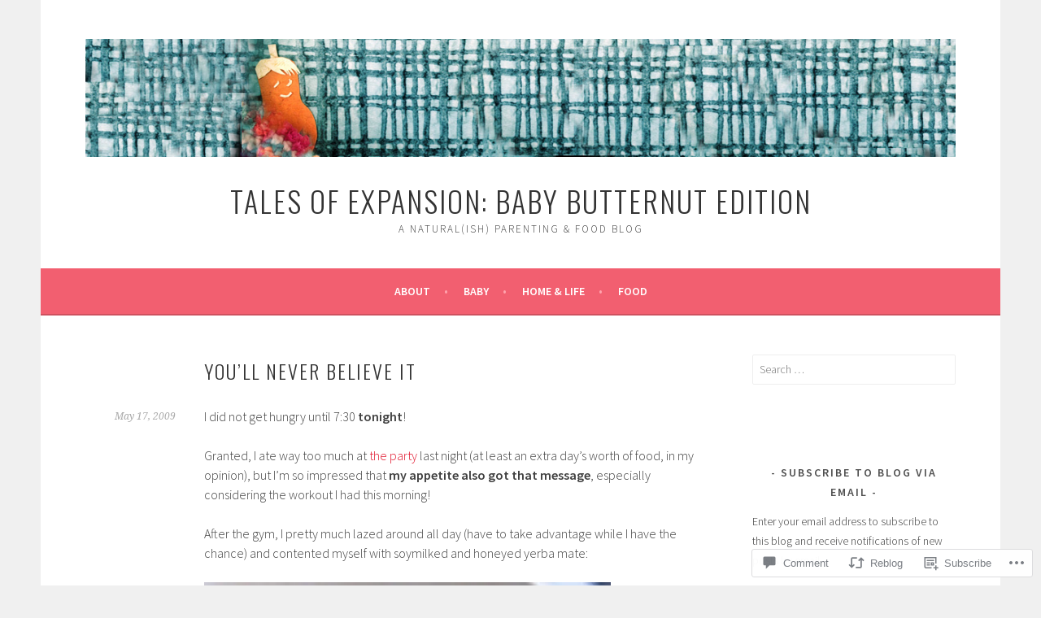

--- FILE ---
content_type: text/html; charset=UTF-8
request_url: https://talesofexpansion.com/2009/05/17/youll-never-believe-it/
body_size: 31630
content:
<!DOCTYPE html>
<html lang="en">
<head>
<meta charset="UTF-8">
<meta name="viewport" content="width=device-width, initial-scale=1">
<link rel="profile" href="http://gmpg.org/xfn/11">
<link rel="pingback" href="https://talesofexpansion.com/xmlrpc.php">
<title>You&#8217;ll never believe it &#8211; Tales of Expansion: Baby Butternut Edition</title>
<meta name='robots' content='max-image-preview:large' />

<!-- Async WordPress.com Remote Login -->
<script id="wpcom_remote_login_js">
var wpcom_remote_login_extra_auth = '';
function wpcom_remote_login_remove_dom_node_id( element_id ) {
	var dom_node = document.getElementById( element_id );
	if ( dom_node ) { dom_node.parentNode.removeChild( dom_node ); }
}
function wpcom_remote_login_remove_dom_node_classes( class_name ) {
	var dom_nodes = document.querySelectorAll( '.' + class_name );
	for ( var i = 0; i < dom_nodes.length; i++ ) {
		dom_nodes[ i ].parentNode.removeChild( dom_nodes[ i ] );
	}
}
function wpcom_remote_login_final_cleanup() {
	wpcom_remote_login_remove_dom_node_classes( "wpcom_remote_login_msg" );
	wpcom_remote_login_remove_dom_node_id( "wpcom_remote_login_key" );
	wpcom_remote_login_remove_dom_node_id( "wpcom_remote_login_validate" );
	wpcom_remote_login_remove_dom_node_id( "wpcom_remote_login_js" );
	wpcom_remote_login_remove_dom_node_id( "wpcom_request_access_iframe" );
	wpcom_remote_login_remove_dom_node_id( "wpcom_request_access_styles" );
}

// Watch for messages back from the remote login
window.addEventListener( "message", function( e ) {
	if ( e.origin === "https://r-login.wordpress.com" ) {
		var data = {};
		try {
			data = JSON.parse( e.data );
		} catch( e ) {
			wpcom_remote_login_final_cleanup();
			return;
		}

		if ( data.msg === 'LOGIN' ) {
			// Clean up the login check iframe
			wpcom_remote_login_remove_dom_node_id( "wpcom_remote_login_key" );

			var id_regex = new RegExp( /^[0-9]+$/ );
			var token_regex = new RegExp( /^.*|.*|.*$/ );
			if (
				token_regex.test( data.token )
				&& id_regex.test( data.wpcomid )
			) {
				// We have everything we need to ask for a login
				var script = document.createElement( "script" );
				script.setAttribute( "id", "wpcom_remote_login_validate" );
				script.src = '/remote-login.php?wpcom_remote_login=validate'
					+ '&wpcomid=' + data.wpcomid
					+ '&token=' + encodeURIComponent( data.token )
					+ '&host=' + window.location.protocol
					+ '//' + window.location.hostname
					+ '&postid=5356'
					+ '&is_singular=1';
				document.body.appendChild( script );
			}

			return;
		}

		// Safari ITP, not logged in, so redirect
		if ( data.msg === 'LOGIN-REDIRECT' ) {
			window.location = 'https://wordpress.com/log-in?redirect_to=' + window.location.href;
			return;
		}

		// Safari ITP, storage access failed, remove the request
		if ( data.msg === 'LOGIN-REMOVE' ) {
			var css_zap = 'html { -webkit-transition: margin-top 1s; transition: margin-top 1s; } /* 9001 */ html { margin-top: 0 !important; } * html body { margin-top: 0 !important; } @media screen and ( max-width: 782px ) { html { margin-top: 0 !important; } * html body { margin-top: 0 !important; } }';
			var style_zap = document.createElement( 'style' );
			style_zap.type = 'text/css';
			style_zap.appendChild( document.createTextNode( css_zap ) );
			document.body.appendChild( style_zap );

			var e = document.getElementById( 'wpcom_request_access_iframe' );
			e.parentNode.removeChild( e );

			document.cookie = 'wordpress_com_login_access=denied; path=/; max-age=31536000';

			return;
		}

		// Safari ITP
		if ( data.msg === 'REQUEST_ACCESS' ) {
			console.log( 'request access: safari' );

			// Check ITP iframe enable/disable knob
			if ( wpcom_remote_login_extra_auth !== 'safari_itp_iframe' ) {
				return;
			}

			// If we are in a "private window" there is no ITP.
			var private_window = false;
			try {
				var opendb = window.openDatabase( null, null, null, null );
			} catch( e ) {
				private_window = true;
			}

			if ( private_window ) {
				console.log( 'private window' );
				return;
			}

			var iframe = document.createElement( 'iframe' );
			iframe.id = 'wpcom_request_access_iframe';
			iframe.setAttribute( 'scrolling', 'no' );
			iframe.setAttribute( 'sandbox', 'allow-storage-access-by-user-activation allow-scripts allow-same-origin allow-top-navigation-by-user-activation' );
			iframe.src = 'https://r-login.wordpress.com/remote-login.php?wpcom_remote_login=request_access&origin=' + encodeURIComponent( data.origin ) + '&wpcomid=' + encodeURIComponent( data.wpcomid );

			var css = 'html { -webkit-transition: margin-top 1s; transition: margin-top 1s; } /* 9001 */ html { margin-top: 46px !important; } * html body { margin-top: 46px !important; } @media screen and ( max-width: 660px ) { html { margin-top: 71px !important; } * html body { margin-top: 71px !important; } #wpcom_request_access_iframe { display: block; height: 71px !important; } } #wpcom_request_access_iframe { border: 0px; height: 46px; position: fixed; top: 0; left: 0; width: 100%; min-width: 100%; z-index: 99999; background: #23282d; } ';

			var style = document.createElement( 'style' );
			style.type = 'text/css';
			style.id = 'wpcom_request_access_styles';
			style.appendChild( document.createTextNode( css ) );
			document.body.appendChild( style );

			document.body.appendChild( iframe );
		}

		if ( data.msg === 'DONE' ) {
			wpcom_remote_login_final_cleanup();
		}
	}
}, false );

// Inject the remote login iframe after the page has had a chance to load
// more critical resources
window.addEventListener( "DOMContentLoaded", function( e ) {
	var iframe = document.createElement( "iframe" );
	iframe.style.display = "none";
	iframe.setAttribute( "scrolling", "no" );
	iframe.setAttribute( "id", "wpcom_remote_login_key" );
	iframe.src = "https://r-login.wordpress.com/remote-login.php"
		+ "?wpcom_remote_login=key"
		+ "&origin=aHR0cHM6Ly90YWxlc29mZXhwYW5zaW9uLmNvbQ%3D%3D"
		+ "&wpcomid=5623116"
		+ "&time=" + Math.floor( Date.now() / 1000 );
	document.body.appendChild( iframe );
}, false );
</script>
<link rel='dns-prefetch' href='//s0.wp.com' />
<link rel='dns-prefetch' href='//widgets.wp.com' />
<link rel='dns-prefetch' href='//wordpress.com' />
<link rel='dns-prefetch' href='//fonts-api.wp.com' />
<link rel="alternate" type="application/rss+xml" title="Tales of Expansion: Baby Butternut Edition &raquo; Feed" href="https://talesofexpansion.com/feed/" />
<link rel="alternate" type="application/rss+xml" title="Tales of Expansion: Baby Butternut Edition &raquo; Comments Feed" href="https://talesofexpansion.com/comments/feed/" />
<link rel="alternate" type="application/rss+xml" title="Tales of Expansion: Baby Butternut Edition &raquo; You&#8217;ll never believe&nbsp;it Comments Feed" href="https://talesofexpansion.com/2009/05/17/youll-never-believe-it/feed/" />
	<script type="text/javascript">
		/* <![CDATA[ */
		function addLoadEvent(func) {
			var oldonload = window.onload;
			if (typeof window.onload != 'function') {
				window.onload = func;
			} else {
				window.onload = function () {
					oldonload();
					func();
				}
			}
		}
		/* ]]> */
	</script>
	<link crossorigin='anonymous' rel='stylesheet' id='all-css-0-1' href='/_static/??-eJxtzEkKgDAMQNELWYNjcSGeRdog1Q7BpHh9UQRBXD74fDhImRQFo0DIinxeXGRYUWg222PgHCEkmz0y7OhnQasosXxUGuYC/o/ebfh+b135FMZKd02th77t1hMpiDR+&cssminify=yes' type='text/css' media='all' />
<style id='wp-emoji-styles-inline-css'>

	img.wp-smiley, img.emoji {
		display: inline !important;
		border: none !important;
		box-shadow: none !important;
		height: 1em !important;
		width: 1em !important;
		margin: 0 0.07em !important;
		vertical-align: -0.1em !important;
		background: none !important;
		padding: 0 !important;
	}
/*# sourceURL=wp-emoji-styles-inline-css */
</style>
<link crossorigin='anonymous' rel='stylesheet' id='all-css-2-1' href='/wp-content/plugins/gutenberg-core/v22.2.0/build/styles/block-library/style.css?m=1764855221i&cssminify=yes' type='text/css' media='all' />
<style id='wp-block-library-inline-css'>
.has-text-align-justify {
	text-align:justify;
}
.has-text-align-justify{text-align:justify;}

/*# sourceURL=wp-block-library-inline-css */
</style><style id='global-styles-inline-css'>
:root{--wp--preset--aspect-ratio--square: 1;--wp--preset--aspect-ratio--4-3: 4/3;--wp--preset--aspect-ratio--3-4: 3/4;--wp--preset--aspect-ratio--3-2: 3/2;--wp--preset--aspect-ratio--2-3: 2/3;--wp--preset--aspect-ratio--16-9: 16/9;--wp--preset--aspect-ratio--9-16: 9/16;--wp--preset--color--black: #000000;--wp--preset--color--cyan-bluish-gray: #abb8c3;--wp--preset--color--white: #ffffff;--wp--preset--color--pale-pink: #f78da7;--wp--preset--color--vivid-red: #cf2e2e;--wp--preset--color--luminous-vivid-orange: #ff6900;--wp--preset--color--luminous-vivid-amber: #fcb900;--wp--preset--color--light-green-cyan: #7bdcb5;--wp--preset--color--vivid-green-cyan: #00d084;--wp--preset--color--pale-cyan-blue: #8ed1fc;--wp--preset--color--vivid-cyan-blue: #0693e3;--wp--preset--color--vivid-purple: #9b51e0;--wp--preset--gradient--vivid-cyan-blue-to-vivid-purple: linear-gradient(135deg,rgb(6,147,227) 0%,rgb(155,81,224) 100%);--wp--preset--gradient--light-green-cyan-to-vivid-green-cyan: linear-gradient(135deg,rgb(122,220,180) 0%,rgb(0,208,130) 100%);--wp--preset--gradient--luminous-vivid-amber-to-luminous-vivid-orange: linear-gradient(135deg,rgb(252,185,0) 0%,rgb(255,105,0) 100%);--wp--preset--gradient--luminous-vivid-orange-to-vivid-red: linear-gradient(135deg,rgb(255,105,0) 0%,rgb(207,46,46) 100%);--wp--preset--gradient--very-light-gray-to-cyan-bluish-gray: linear-gradient(135deg,rgb(238,238,238) 0%,rgb(169,184,195) 100%);--wp--preset--gradient--cool-to-warm-spectrum: linear-gradient(135deg,rgb(74,234,220) 0%,rgb(151,120,209) 20%,rgb(207,42,186) 40%,rgb(238,44,130) 60%,rgb(251,105,98) 80%,rgb(254,248,76) 100%);--wp--preset--gradient--blush-light-purple: linear-gradient(135deg,rgb(255,206,236) 0%,rgb(152,150,240) 100%);--wp--preset--gradient--blush-bordeaux: linear-gradient(135deg,rgb(254,205,165) 0%,rgb(254,45,45) 50%,rgb(107,0,62) 100%);--wp--preset--gradient--luminous-dusk: linear-gradient(135deg,rgb(255,203,112) 0%,rgb(199,81,192) 50%,rgb(65,88,208) 100%);--wp--preset--gradient--pale-ocean: linear-gradient(135deg,rgb(255,245,203) 0%,rgb(182,227,212) 50%,rgb(51,167,181) 100%);--wp--preset--gradient--electric-grass: linear-gradient(135deg,rgb(202,248,128) 0%,rgb(113,206,126) 100%);--wp--preset--gradient--midnight: linear-gradient(135deg,rgb(2,3,129) 0%,rgb(40,116,252) 100%);--wp--preset--font-size--small: 13px;--wp--preset--font-size--medium: 20px;--wp--preset--font-size--large: 36px;--wp--preset--font-size--x-large: 42px;--wp--preset--font-family--albert-sans: 'Albert Sans', sans-serif;--wp--preset--font-family--alegreya: Alegreya, serif;--wp--preset--font-family--arvo: Arvo, serif;--wp--preset--font-family--bodoni-moda: 'Bodoni Moda', serif;--wp--preset--font-family--bricolage-grotesque: 'Bricolage Grotesque', sans-serif;--wp--preset--font-family--cabin: Cabin, sans-serif;--wp--preset--font-family--chivo: Chivo, sans-serif;--wp--preset--font-family--commissioner: Commissioner, sans-serif;--wp--preset--font-family--cormorant: Cormorant, serif;--wp--preset--font-family--courier-prime: 'Courier Prime', monospace;--wp--preset--font-family--crimson-pro: 'Crimson Pro', serif;--wp--preset--font-family--dm-mono: 'DM Mono', monospace;--wp--preset--font-family--dm-sans: 'DM Sans', sans-serif;--wp--preset--font-family--dm-serif-display: 'DM Serif Display', serif;--wp--preset--font-family--domine: Domine, serif;--wp--preset--font-family--eb-garamond: 'EB Garamond', serif;--wp--preset--font-family--epilogue: Epilogue, sans-serif;--wp--preset--font-family--fahkwang: Fahkwang, sans-serif;--wp--preset--font-family--figtree: Figtree, sans-serif;--wp--preset--font-family--fira-sans: 'Fira Sans', sans-serif;--wp--preset--font-family--fjalla-one: 'Fjalla One', sans-serif;--wp--preset--font-family--fraunces: Fraunces, serif;--wp--preset--font-family--gabarito: Gabarito, system-ui;--wp--preset--font-family--ibm-plex-mono: 'IBM Plex Mono', monospace;--wp--preset--font-family--ibm-plex-sans: 'IBM Plex Sans', sans-serif;--wp--preset--font-family--ibarra-real-nova: 'Ibarra Real Nova', serif;--wp--preset--font-family--instrument-serif: 'Instrument Serif', serif;--wp--preset--font-family--inter: Inter, sans-serif;--wp--preset--font-family--josefin-sans: 'Josefin Sans', sans-serif;--wp--preset--font-family--jost: Jost, sans-serif;--wp--preset--font-family--libre-baskerville: 'Libre Baskerville', serif;--wp--preset--font-family--libre-franklin: 'Libre Franklin', sans-serif;--wp--preset--font-family--literata: Literata, serif;--wp--preset--font-family--lora: Lora, serif;--wp--preset--font-family--merriweather: Merriweather, serif;--wp--preset--font-family--montserrat: Montserrat, sans-serif;--wp--preset--font-family--newsreader: Newsreader, serif;--wp--preset--font-family--noto-sans-mono: 'Noto Sans Mono', sans-serif;--wp--preset--font-family--nunito: Nunito, sans-serif;--wp--preset--font-family--open-sans: 'Open Sans', sans-serif;--wp--preset--font-family--overpass: Overpass, sans-serif;--wp--preset--font-family--pt-serif: 'PT Serif', serif;--wp--preset--font-family--petrona: Petrona, serif;--wp--preset--font-family--piazzolla: Piazzolla, serif;--wp--preset--font-family--playfair-display: 'Playfair Display', serif;--wp--preset--font-family--plus-jakarta-sans: 'Plus Jakarta Sans', sans-serif;--wp--preset--font-family--poppins: Poppins, sans-serif;--wp--preset--font-family--raleway: Raleway, sans-serif;--wp--preset--font-family--roboto: Roboto, sans-serif;--wp--preset--font-family--roboto-slab: 'Roboto Slab', serif;--wp--preset--font-family--rubik: Rubik, sans-serif;--wp--preset--font-family--rufina: Rufina, serif;--wp--preset--font-family--sora: Sora, sans-serif;--wp--preset--font-family--source-sans-3: 'Source Sans 3', sans-serif;--wp--preset--font-family--source-serif-4: 'Source Serif 4', serif;--wp--preset--font-family--space-mono: 'Space Mono', monospace;--wp--preset--font-family--syne: Syne, sans-serif;--wp--preset--font-family--texturina: Texturina, serif;--wp--preset--font-family--urbanist: Urbanist, sans-serif;--wp--preset--font-family--work-sans: 'Work Sans', sans-serif;--wp--preset--spacing--20: 0.44rem;--wp--preset--spacing--30: 0.67rem;--wp--preset--spacing--40: 1rem;--wp--preset--spacing--50: 1.5rem;--wp--preset--spacing--60: 2.25rem;--wp--preset--spacing--70: 3.38rem;--wp--preset--spacing--80: 5.06rem;--wp--preset--shadow--natural: 6px 6px 9px rgba(0, 0, 0, 0.2);--wp--preset--shadow--deep: 12px 12px 50px rgba(0, 0, 0, 0.4);--wp--preset--shadow--sharp: 6px 6px 0px rgba(0, 0, 0, 0.2);--wp--preset--shadow--outlined: 6px 6px 0px -3px rgb(255, 255, 255), 6px 6px rgb(0, 0, 0);--wp--preset--shadow--crisp: 6px 6px 0px rgb(0, 0, 0);}:where(.is-layout-flex){gap: 0.5em;}:where(.is-layout-grid){gap: 0.5em;}body .is-layout-flex{display: flex;}.is-layout-flex{flex-wrap: wrap;align-items: center;}.is-layout-flex > :is(*, div){margin: 0;}body .is-layout-grid{display: grid;}.is-layout-grid > :is(*, div){margin: 0;}:where(.wp-block-columns.is-layout-flex){gap: 2em;}:where(.wp-block-columns.is-layout-grid){gap: 2em;}:where(.wp-block-post-template.is-layout-flex){gap: 1.25em;}:where(.wp-block-post-template.is-layout-grid){gap: 1.25em;}.has-black-color{color: var(--wp--preset--color--black) !important;}.has-cyan-bluish-gray-color{color: var(--wp--preset--color--cyan-bluish-gray) !important;}.has-white-color{color: var(--wp--preset--color--white) !important;}.has-pale-pink-color{color: var(--wp--preset--color--pale-pink) !important;}.has-vivid-red-color{color: var(--wp--preset--color--vivid-red) !important;}.has-luminous-vivid-orange-color{color: var(--wp--preset--color--luminous-vivid-orange) !important;}.has-luminous-vivid-amber-color{color: var(--wp--preset--color--luminous-vivid-amber) !important;}.has-light-green-cyan-color{color: var(--wp--preset--color--light-green-cyan) !important;}.has-vivid-green-cyan-color{color: var(--wp--preset--color--vivid-green-cyan) !important;}.has-pale-cyan-blue-color{color: var(--wp--preset--color--pale-cyan-blue) !important;}.has-vivid-cyan-blue-color{color: var(--wp--preset--color--vivid-cyan-blue) !important;}.has-vivid-purple-color{color: var(--wp--preset--color--vivid-purple) !important;}.has-black-background-color{background-color: var(--wp--preset--color--black) !important;}.has-cyan-bluish-gray-background-color{background-color: var(--wp--preset--color--cyan-bluish-gray) !important;}.has-white-background-color{background-color: var(--wp--preset--color--white) !important;}.has-pale-pink-background-color{background-color: var(--wp--preset--color--pale-pink) !important;}.has-vivid-red-background-color{background-color: var(--wp--preset--color--vivid-red) !important;}.has-luminous-vivid-orange-background-color{background-color: var(--wp--preset--color--luminous-vivid-orange) !important;}.has-luminous-vivid-amber-background-color{background-color: var(--wp--preset--color--luminous-vivid-amber) !important;}.has-light-green-cyan-background-color{background-color: var(--wp--preset--color--light-green-cyan) !important;}.has-vivid-green-cyan-background-color{background-color: var(--wp--preset--color--vivid-green-cyan) !important;}.has-pale-cyan-blue-background-color{background-color: var(--wp--preset--color--pale-cyan-blue) !important;}.has-vivid-cyan-blue-background-color{background-color: var(--wp--preset--color--vivid-cyan-blue) !important;}.has-vivid-purple-background-color{background-color: var(--wp--preset--color--vivid-purple) !important;}.has-black-border-color{border-color: var(--wp--preset--color--black) !important;}.has-cyan-bluish-gray-border-color{border-color: var(--wp--preset--color--cyan-bluish-gray) !important;}.has-white-border-color{border-color: var(--wp--preset--color--white) !important;}.has-pale-pink-border-color{border-color: var(--wp--preset--color--pale-pink) !important;}.has-vivid-red-border-color{border-color: var(--wp--preset--color--vivid-red) !important;}.has-luminous-vivid-orange-border-color{border-color: var(--wp--preset--color--luminous-vivid-orange) !important;}.has-luminous-vivid-amber-border-color{border-color: var(--wp--preset--color--luminous-vivid-amber) !important;}.has-light-green-cyan-border-color{border-color: var(--wp--preset--color--light-green-cyan) !important;}.has-vivid-green-cyan-border-color{border-color: var(--wp--preset--color--vivid-green-cyan) !important;}.has-pale-cyan-blue-border-color{border-color: var(--wp--preset--color--pale-cyan-blue) !important;}.has-vivid-cyan-blue-border-color{border-color: var(--wp--preset--color--vivid-cyan-blue) !important;}.has-vivid-purple-border-color{border-color: var(--wp--preset--color--vivid-purple) !important;}.has-vivid-cyan-blue-to-vivid-purple-gradient-background{background: var(--wp--preset--gradient--vivid-cyan-blue-to-vivid-purple) !important;}.has-light-green-cyan-to-vivid-green-cyan-gradient-background{background: var(--wp--preset--gradient--light-green-cyan-to-vivid-green-cyan) !important;}.has-luminous-vivid-amber-to-luminous-vivid-orange-gradient-background{background: var(--wp--preset--gradient--luminous-vivid-amber-to-luminous-vivid-orange) !important;}.has-luminous-vivid-orange-to-vivid-red-gradient-background{background: var(--wp--preset--gradient--luminous-vivid-orange-to-vivid-red) !important;}.has-very-light-gray-to-cyan-bluish-gray-gradient-background{background: var(--wp--preset--gradient--very-light-gray-to-cyan-bluish-gray) !important;}.has-cool-to-warm-spectrum-gradient-background{background: var(--wp--preset--gradient--cool-to-warm-spectrum) !important;}.has-blush-light-purple-gradient-background{background: var(--wp--preset--gradient--blush-light-purple) !important;}.has-blush-bordeaux-gradient-background{background: var(--wp--preset--gradient--blush-bordeaux) !important;}.has-luminous-dusk-gradient-background{background: var(--wp--preset--gradient--luminous-dusk) !important;}.has-pale-ocean-gradient-background{background: var(--wp--preset--gradient--pale-ocean) !important;}.has-electric-grass-gradient-background{background: var(--wp--preset--gradient--electric-grass) !important;}.has-midnight-gradient-background{background: var(--wp--preset--gradient--midnight) !important;}.has-small-font-size{font-size: var(--wp--preset--font-size--small) !important;}.has-medium-font-size{font-size: var(--wp--preset--font-size--medium) !important;}.has-large-font-size{font-size: var(--wp--preset--font-size--large) !important;}.has-x-large-font-size{font-size: var(--wp--preset--font-size--x-large) !important;}.has-albert-sans-font-family{font-family: var(--wp--preset--font-family--albert-sans) !important;}.has-alegreya-font-family{font-family: var(--wp--preset--font-family--alegreya) !important;}.has-arvo-font-family{font-family: var(--wp--preset--font-family--arvo) !important;}.has-bodoni-moda-font-family{font-family: var(--wp--preset--font-family--bodoni-moda) !important;}.has-bricolage-grotesque-font-family{font-family: var(--wp--preset--font-family--bricolage-grotesque) !important;}.has-cabin-font-family{font-family: var(--wp--preset--font-family--cabin) !important;}.has-chivo-font-family{font-family: var(--wp--preset--font-family--chivo) !important;}.has-commissioner-font-family{font-family: var(--wp--preset--font-family--commissioner) !important;}.has-cormorant-font-family{font-family: var(--wp--preset--font-family--cormorant) !important;}.has-courier-prime-font-family{font-family: var(--wp--preset--font-family--courier-prime) !important;}.has-crimson-pro-font-family{font-family: var(--wp--preset--font-family--crimson-pro) !important;}.has-dm-mono-font-family{font-family: var(--wp--preset--font-family--dm-mono) !important;}.has-dm-sans-font-family{font-family: var(--wp--preset--font-family--dm-sans) !important;}.has-dm-serif-display-font-family{font-family: var(--wp--preset--font-family--dm-serif-display) !important;}.has-domine-font-family{font-family: var(--wp--preset--font-family--domine) !important;}.has-eb-garamond-font-family{font-family: var(--wp--preset--font-family--eb-garamond) !important;}.has-epilogue-font-family{font-family: var(--wp--preset--font-family--epilogue) !important;}.has-fahkwang-font-family{font-family: var(--wp--preset--font-family--fahkwang) !important;}.has-figtree-font-family{font-family: var(--wp--preset--font-family--figtree) !important;}.has-fira-sans-font-family{font-family: var(--wp--preset--font-family--fira-sans) !important;}.has-fjalla-one-font-family{font-family: var(--wp--preset--font-family--fjalla-one) !important;}.has-fraunces-font-family{font-family: var(--wp--preset--font-family--fraunces) !important;}.has-gabarito-font-family{font-family: var(--wp--preset--font-family--gabarito) !important;}.has-ibm-plex-mono-font-family{font-family: var(--wp--preset--font-family--ibm-plex-mono) !important;}.has-ibm-plex-sans-font-family{font-family: var(--wp--preset--font-family--ibm-plex-sans) !important;}.has-ibarra-real-nova-font-family{font-family: var(--wp--preset--font-family--ibarra-real-nova) !important;}.has-instrument-serif-font-family{font-family: var(--wp--preset--font-family--instrument-serif) !important;}.has-inter-font-family{font-family: var(--wp--preset--font-family--inter) !important;}.has-josefin-sans-font-family{font-family: var(--wp--preset--font-family--josefin-sans) !important;}.has-jost-font-family{font-family: var(--wp--preset--font-family--jost) !important;}.has-libre-baskerville-font-family{font-family: var(--wp--preset--font-family--libre-baskerville) !important;}.has-libre-franklin-font-family{font-family: var(--wp--preset--font-family--libre-franklin) !important;}.has-literata-font-family{font-family: var(--wp--preset--font-family--literata) !important;}.has-lora-font-family{font-family: var(--wp--preset--font-family--lora) !important;}.has-merriweather-font-family{font-family: var(--wp--preset--font-family--merriweather) !important;}.has-montserrat-font-family{font-family: var(--wp--preset--font-family--montserrat) !important;}.has-newsreader-font-family{font-family: var(--wp--preset--font-family--newsreader) !important;}.has-noto-sans-mono-font-family{font-family: var(--wp--preset--font-family--noto-sans-mono) !important;}.has-nunito-font-family{font-family: var(--wp--preset--font-family--nunito) !important;}.has-open-sans-font-family{font-family: var(--wp--preset--font-family--open-sans) !important;}.has-overpass-font-family{font-family: var(--wp--preset--font-family--overpass) !important;}.has-pt-serif-font-family{font-family: var(--wp--preset--font-family--pt-serif) !important;}.has-petrona-font-family{font-family: var(--wp--preset--font-family--petrona) !important;}.has-piazzolla-font-family{font-family: var(--wp--preset--font-family--piazzolla) !important;}.has-playfair-display-font-family{font-family: var(--wp--preset--font-family--playfair-display) !important;}.has-plus-jakarta-sans-font-family{font-family: var(--wp--preset--font-family--plus-jakarta-sans) !important;}.has-poppins-font-family{font-family: var(--wp--preset--font-family--poppins) !important;}.has-raleway-font-family{font-family: var(--wp--preset--font-family--raleway) !important;}.has-roboto-font-family{font-family: var(--wp--preset--font-family--roboto) !important;}.has-roboto-slab-font-family{font-family: var(--wp--preset--font-family--roboto-slab) !important;}.has-rubik-font-family{font-family: var(--wp--preset--font-family--rubik) !important;}.has-rufina-font-family{font-family: var(--wp--preset--font-family--rufina) !important;}.has-sora-font-family{font-family: var(--wp--preset--font-family--sora) !important;}.has-source-sans-3-font-family{font-family: var(--wp--preset--font-family--source-sans-3) !important;}.has-source-serif-4-font-family{font-family: var(--wp--preset--font-family--source-serif-4) !important;}.has-space-mono-font-family{font-family: var(--wp--preset--font-family--space-mono) !important;}.has-syne-font-family{font-family: var(--wp--preset--font-family--syne) !important;}.has-texturina-font-family{font-family: var(--wp--preset--font-family--texturina) !important;}.has-urbanist-font-family{font-family: var(--wp--preset--font-family--urbanist) !important;}.has-work-sans-font-family{font-family: var(--wp--preset--font-family--work-sans) !important;}
/*# sourceURL=global-styles-inline-css */
</style>

<style id='classic-theme-styles-inline-css'>
/*! This file is auto-generated */
.wp-block-button__link{color:#fff;background-color:#32373c;border-radius:9999px;box-shadow:none;text-decoration:none;padding:calc(.667em + 2px) calc(1.333em + 2px);font-size:1.125em}.wp-block-file__button{background:#32373c;color:#fff;text-decoration:none}
/*# sourceURL=/wp-includes/css/classic-themes.min.css */
</style>
<link crossorigin='anonymous' rel='stylesheet' id='all-css-4-1' href='/_static/??-eJx9j8sOwkAIRX/IkTZGGxfGTzHzIHVq55GBaf18aZpu1HRD4MLhAsxZ2RQZI0OoKo+195HApoKih6wZZCKg8xpHDDJ2tEQH+I/N3vXIgtOWK8b3PpLFRhmTCxIpicHXoPgpXrTHDchZ25cSaV2xNoBq3HqPCaNLBXTlFDSztz8UULFgqh8dTFiMOIu4fEnf9XLLPdza7tI07fl66oYPKzZ26Q==&cssminify=yes' type='text/css' media='all' />
<link rel='stylesheet' id='verbum-gutenberg-css-css' href='https://widgets.wp.com/verbum-block-editor/block-editor.css?ver=1738686361' media='all' />
<link crossorigin='anonymous' rel='stylesheet' id='all-css-6-1' href='/_static/??/wp-content/mu-plugins/comment-likes/css/comment-likes.css,/i/noticons/noticons.css?m=1436783281j&cssminify=yes' type='text/css' media='all' />
<link rel='stylesheet' id='sela-fonts-css' href='https://fonts-api.wp.com/css?family=Source+Sans+Pro%3A300%2C300italic%2C400%2C400italic%2C600%7CDroid+Serif%3A400%2C400italic%7COswald%3A300%2C400&#038;subset=latin%2Clatin-ext' media='all' />
<link crossorigin='anonymous' rel='stylesheet' id='all-css-8-1' href='/_static/??-eJyFjUsKwkAQRC/kWPiJIQvxKJI0TZxkptPYPYTcXiMushDcVcF7VZg10CTO4sglaCp9FMPAri2N3w4rgnsUQs/Cz/gW7Hfck9kOm01/cGaDlg7GqYX5kvgvtV59yDArTXnlb/l6qKvTsW4u52p4AQ/YQ8Q=&cssminify=yes' type='text/css' media='all' />
<style id='jetpack_facebook_likebox-inline-css'>
.widget_facebook_likebox {
	overflow: hidden;
}

/*# sourceURL=/wp-content/mu-plugins/jetpack-plugin/sun/modules/widgets/facebook-likebox/style.css */
</style>
<link crossorigin='anonymous' rel='stylesheet' id='all-css-10-1' href='/_static/??-eJzTLy/QTc7PK0nNK9HPLdUtyClNz8wr1i9KTcrJTwcy0/WTi5G5ekCujj52Temp+bo5+cmJJZn5eSgc3bScxMwikFb7XFtDE1NLExMLc0OTLACohS2q&cssminify=yes' type='text/css' media='all' />
<link crossorigin='anonymous' rel='stylesheet' id='print-css-11-1' href='/wp-content/mu-plugins/global-print/global-print.css?m=1465851035i&cssminify=yes' type='text/css' media='print' />
<style id='jetpack-global-styles-frontend-style-inline-css'>
:root { --font-headings: unset; --font-base: unset; --font-headings-default: -apple-system,BlinkMacSystemFont,"Segoe UI",Roboto,Oxygen-Sans,Ubuntu,Cantarell,"Helvetica Neue",sans-serif; --font-base-default: -apple-system,BlinkMacSystemFont,"Segoe UI",Roboto,Oxygen-Sans,Ubuntu,Cantarell,"Helvetica Neue",sans-serif;}
/*# sourceURL=jetpack-global-styles-frontend-style-inline-css */
</style>
<link crossorigin='anonymous' rel='stylesheet' id='all-css-14-1' href='/_static/??-eJyNjcsKAjEMRX/IGtQZBxfip0hMS9sxTYppGfx7H7gRN+7ugcs5sFRHKi1Ig9Jd5R6zGMyhVaTrh8G6QFHfORhYwlvw6P39PbPENZmt4G/ROQuBKWVkxxrVvuBH1lIoz2waILJekF+HUzlupnG3nQ77YZwfuRJIaQ==&cssminify=yes' type='text/css' media='all' />
<script type="text/javascript" id="jetpack_related-posts-js-extra">
/* <![CDATA[ */
var related_posts_js_options = {"post_heading":"h4"};
//# sourceURL=jetpack_related-posts-js-extra
/* ]]> */
</script>
<script type="text/javascript" id="wpcom-actionbar-placeholder-js-extra">
/* <![CDATA[ */
var actionbardata = {"siteID":"5623116","postID":"5356","siteURL":"https://talesofexpansion.com","xhrURL":"https://talesofexpansion.com/wp-admin/admin-ajax.php","nonce":"bdae942ed4","isLoggedIn":"","statusMessage":"","subsEmailDefault":"instantly","proxyScriptUrl":"https://s0.wp.com/wp-content/js/wpcom-proxy-request.js?m=1513050504i&amp;ver=20211021","shortlink":"https://wp.me/pnAPq-1oo","i18n":{"followedText":"New posts from this site will now appear in your \u003Ca href=\"https://wordpress.com/reader\"\u003EReader\u003C/a\u003E","foldBar":"Collapse this bar","unfoldBar":"Expand this bar","shortLinkCopied":"Shortlink copied to clipboard."}};
//# sourceURL=wpcom-actionbar-placeholder-js-extra
/* ]]> */
</script>
<script type="text/javascript" id="jetpack-mu-wpcom-settings-js-before">
/* <![CDATA[ */
var JETPACK_MU_WPCOM_SETTINGS = {"assetsUrl":"https://s0.wp.com/wp-content/mu-plugins/jetpack-mu-wpcom-plugin/sun/jetpack_vendor/automattic/jetpack-mu-wpcom/src/build/"};
//# sourceURL=jetpack-mu-wpcom-settings-js-before
/* ]]> */
</script>
<script crossorigin='anonymous' type='text/javascript'  src='/_static/??-eJx1jcEOwiAQRH9IunJo2ovxU0yFTQPCguyS2r8XE0zqwdNkMi9vYMvKJBIkgVhVDnV1xOBR8mIevQNXgpsjA/fqgoWCYRG0KicW/m1DdDR4PsHB6xsTROWSXvt3a7JQLfJn9M+KZe9xFPyFVHRraacdvsaLnsbxrPU0z/4NC+ROAA=='></script>
<script type="text/javascript" id="rlt-proxy-js-after">
/* <![CDATA[ */
	rltInitialize( {"token":null,"iframeOrigins":["https:\/\/widgets.wp.com"]} );
//# sourceURL=rlt-proxy-js-after
/* ]]> */
</script>
<link rel="EditURI" type="application/rsd+xml" title="RSD" href="https://talesofexpansion.wordpress.com/xmlrpc.php?rsd" />
<meta name="generator" content="WordPress.com" />
<link rel="canonical" href="https://talesofexpansion.com/2009/05/17/youll-never-believe-it/" />
<link rel='shortlink' href='https://wp.me/pnAPq-1oo' />
<link rel="alternate" type="application/json+oembed" href="https://public-api.wordpress.com/oembed/?format=json&amp;url=https%3A%2F%2Ftalesofexpansion.com%2F2009%2F05%2F17%2Fyoull-never-believe-it%2F&amp;for=wpcom-auto-discovery" /><link rel="alternate" type="application/xml+oembed" href="https://public-api.wordpress.com/oembed/?format=xml&amp;url=https%3A%2F%2Ftalesofexpansion.com%2F2009%2F05%2F17%2Fyoull-never-believe-it%2F&amp;for=wpcom-auto-discovery" />
<!-- Jetpack Open Graph Tags -->
<meta property="og:type" content="article" />
<meta property="og:title" content="You&#8217;ll never believe it" />
<meta property="og:url" content="https://talesofexpansion.com/2009/05/17/youll-never-believe-it/" />
<meta property="og:description" content="I did not get hungry until 7:30 tonight! Granted, I ate way too much at the party last night (at least an extra day&#8217;s worth of food, in my opinion), but I&#8217;m so impressed that my appetit…" />
<meta property="article:published_time" content="2009-05-18T01:59:31+00:00" />
<meta property="article:modified_time" content="2015-02-06T18:24:14+00:00" />
<meta property="og:site_name" content="Tales of Expansion: Baby Butternut Edition" />
<meta property="og:image" content="https://talesofexpansion.wordpress.com/files/2009/05/img_9919.jpg" />
<meta property="og:image:width" content="500" />
<meta property="og:image:height" content="375" />
<meta property="og:image:alt" content="IMG_9919" />
<meta property="og:locale" content="en_US" />
<meta property="article:publisher" content="https://www.facebook.com/WordPresscom" />
<meta name="twitter:creator" content="@TalesExpansion" />
<meta name="twitter:site" content="@TalesExpansion" />
<meta name="twitter:text:title" content="You&#8217;ll never believe&nbsp;it" />
<meta name="twitter:image" content="https://talesofexpansion.wordpress.com/files/2009/05/img_9919.jpg?w=640" />
<meta name="twitter:image:alt" content="IMG_9919" />
<meta name="twitter:card" content="summary_large_image" />

<!-- End Jetpack Open Graph Tags -->
<link rel="shortcut icon" type="image/x-icon" href="https://secure.gravatar.com/blavatar/5b2a3c4a0cb5f2906c39770eb4ab41d54ae62c5fc7cb6adcaa9e1d44093a01f6?s=32" sizes="16x16" />
<link rel="icon" type="image/x-icon" href="https://secure.gravatar.com/blavatar/5b2a3c4a0cb5f2906c39770eb4ab41d54ae62c5fc7cb6adcaa9e1d44093a01f6?s=32" sizes="16x16" />
<link rel="apple-touch-icon" href="https://secure.gravatar.com/blavatar/5b2a3c4a0cb5f2906c39770eb4ab41d54ae62c5fc7cb6adcaa9e1d44093a01f6?s=114" />
<link rel='openid.server' href='https://talesofexpansion.com/?openidserver=1' />
<link rel='openid.delegate' href='https://talesofexpansion.com/' />
<link rel="search" type="application/opensearchdescription+xml" href="https://talesofexpansion.com/osd.xml" title="Tales of Expansion: Baby Butternut Edition" />
<link rel="search" type="application/opensearchdescription+xml" href="https://s1.wp.com/opensearch.xml" title="WordPress.com" />
<meta name="theme-color" content="#fafafa" />
		<style type="text/css">
			.recentcomments a {
				display: inline !important;
				padding: 0 !important;
				margin: 0 !important;
			}

			table.recentcommentsavatartop img.avatar, table.recentcommentsavatarend img.avatar {
				border: 0px;
				margin: 0;
			}

			table.recentcommentsavatartop a, table.recentcommentsavatarend a {
				border: 0px !important;
				background-color: transparent !important;
			}

			td.recentcommentsavatarend, td.recentcommentsavatartop {
				padding: 0px 0px 1px 0px;
				margin: 0px;
			}

			td.recentcommentstextend {
				border: none !important;
				padding: 0px 0px 2px 10px;
			}

			.rtl td.recentcommentstextend {
				padding: 0px 10px 2px 0px;
			}

			td.recentcommentstexttop {
				border: none;
				padding: 0px 0px 0px 10px;
			}

			.rtl td.recentcommentstexttop {
				padding: 0px 10px 0px 0px;
			}
		</style>
		<meta name="description" content="I did not get hungry until 7:30 tonight! Granted, I ate way too much at the party last night (at least an extra day&#039;s worth of food, in my opinion), but I&#039;m so impressed that my appetite also got that message, especially considering the workout I had this morning! After the gym, I pretty much&hellip;" />
<link crossorigin='anonymous' rel='stylesheet' id='all-css-0-3' href='/_static/??-eJydjtkKAjEMRX/ImVAX1AfxU6STlpKZbjQN/X0rbvimvuWEw+FCywOmWG2sEGTIXhxFhtnWrHF5MLBEuFBEmHzChYEbZVtGZF7B14GQjHjLgLokYetfzvPxY+8+SMibjhNjoVwpdfeDxkDxz6GNjLOVoWtVu6LD+7oVz+Gk9rvN8aC2aj1fAUjcfMs=&cssminify=yes' type='text/css' media='all' />
</head>

<body class="wp-singular post-template-default single single-post postid-5356 single-format-standard wp-custom-logo wp-theme-pubsela customizer-styles-applied not-multi-author display-header-text jetpack-reblog-enabled has-site-logo">
<div id="page" class="hfeed site">
	<header id="masthead" class="site-header" role="banner">
		<a class="skip-link screen-reader-text" href="#content" title="Skip to content">Skip to content</a>

		<div class="site-branding">
			<a href="https://talesofexpansion.com/" class="site-logo-link" rel="home" itemprop="url"><img width="1180" height="160" src="https://talesofexpansion.com/wp-content/uploads/2015/02/butternutheader21.jpg?w=1180" class="site-logo attachment-sela-logo" alt="" decoding="async" data-size="sela-logo" itemprop="logo" srcset="https://talesofexpansion.com/wp-content/uploads/2015/02/butternutheader21.jpg 1180w, https://talesofexpansion.com/wp-content/uploads/2015/02/butternutheader21.jpg?w=128 128w, https://talesofexpansion.com/wp-content/uploads/2015/02/butternutheader21.jpg?w=300 300w, https://talesofexpansion.com/wp-content/uploads/2015/02/butternutheader21.jpg?w=768 768w, https://talesofexpansion.com/wp-content/uploads/2015/02/butternutheader21.jpg?w=1024 1024w" sizes="(max-width: 1180px) 100vw, 1180px" data-attachment-id="11621" data-permalink="https://talesofexpansion.com/butternutheader2-2/" data-orig-file="https://talesofexpansion.com/wp-content/uploads/2015/02/butternutheader21.jpg" data-orig-size="1180,160" data-comments-opened="1" data-image-meta="{&quot;aperture&quot;:&quot;0&quot;,&quot;credit&quot;:&quot;&quot;,&quot;camera&quot;:&quot;&quot;,&quot;caption&quot;:&quot;&quot;,&quot;created_timestamp&quot;:&quot;0&quot;,&quot;copyright&quot;:&quot;&quot;,&quot;focal_length&quot;:&quot;0&quot;,&quot;iso&quot;:&quot;0&quot;,&quot;shutter_speed&quot;:&quot;0&quot;,&quot;title&quot;:&quot;&quot;,&quot;orientation&quot;:&quot;1&quot;}" data-image-title="butternutheader2" data-image-description="" data-image-caption="" data-medium-file="https://talesofexpansion.com/wp-content/uploads/2015/02/butternutheader21.jpg?w=300" data-large-file="https://talesofexpansion.com/wp-content/uploads/2015/02/butternutheader21.jpg?w=1180" /></a>			<h1 class="site-title"><a href="https://talesofexpansion.com/" title="Tales of Expansion: Baby Butternut Edition" rel="home">Tales of Expansion: Baby Butternut Edition</a></h1>
							<h2 class="site-description">A Natural(ish) Parenting &amp; Food Blog</h2>
					</div><!-- .site-branding -->

		<nav id="site-navigation" class="main-navigation" role="navigation">
			<button class="menu-toggle" aria-controls="menu" aria-expanded="false">Menu</button>
			<div class="menu-menu-2-container"><ul id="menu-menu-2" class="menu"><li id="menu-item-11634" class="menu-item menu-item-type-post_type menu-item-object-page menu-item-11634"><a href="https://talesofexpansion.com/about-me/">About</a></li>
<li id="menu-item-11612" class="menu-item menu-item-type-taxonomy menu-item-object-category menu-item-11612"><a href="https://talesofexpansion.com/category/baby/">Baby</a></li>
<li id="menu-item-11611" class="menu-item menu-item-type-taxonomy menu-item-object-category menu-item-11611"><a href="https://talesofexpansion.com/category/home-life/">Home &amp; Life</a></li>
<li id="menu-item-11610" class="menu-item menu-item-type-taxonomy menu-item-object-category current-post-ancestor current-menu-parent current-post-parent menu-item-11610"><a href="https://talesofexpansion.com/category/food/" title="Tales of Expansion">Food</a></li>
</ul></div>		</nav><!-- #site-navigation -->
	</header><!-- #masthead -->

	<div id="content" class="site-content">

	<div id="primary" class="content-area">
		<main id="main" class="site-main" role="main">

		
			
				
<article id="post-5356" class="post-5356 post type-post status-publish format-standard hentry category-food category-uncategorized tag-dessert tag-dinner tag-expansion tag-fruit tag-leftovers tag-seafood tag-tea tag-veggies without-featured-image">

	
	<header class="entry-header ">
					<h1 class="entry-title">You&#8217;ll never believe&nbsp;it</h1>			</header><!-- .entry-header -->

	<div class="entry-body">

				<div class="entry-meta">
			<span class="date"><a href="https://talesofexpansion.com/2009/05/17/youll-never-believe-it/" title="Permalink to You&#8217;ll never believe&nbsp;it" rel="bookmark"><time class="entry-date published" datetime="2009-05-17T21:59:31-04:00">May 17, 2009</time><time class="updated" datetime="2015-02-06T13:24:14-04:00">February 6, 2015</time></a></span>		</div><!-- .entry-meta -->
		
				<div class="entry-content">
			<p>I did not get hungry until 7:30 <strong>tonight</strong>!</p>
<p>Granted, I ate way too much at <a title="party" href="https://talesofexpansion.wordpress.com/2009/05/17/too-much/" target="_blank">the party</a> last night (at least an extra day&#8217;s worth of food, in my opinion), but I&#8217;m so impressed that <strong>my appetite also got that message</strong>, especially considering the workout I had this morning!</p>
<p>After the gym, I pretty much lazed around all day (have to take advantage while I have the chance) and contented myself with soymilked and honeyed yerba mate:</p>
<p><img data-attachment-id="5357" data-permalink="https://talesofexpansion.com/2009/05/17/youll-never-believe-it/img_9919/#main" data-orig-file="https://talesofexpansion.com/wp-content/uploads/2009/05/img_9919.jpg" data-orig-size="640,480" data-comments-opened="1" data-image-meta="{&quot;aperture&quot;:&quot;2.8&quot;,&quot;credit&quot;:&quot;&quot;,&quot;camera&quot;:&quot;Canon PowerShot SD1100 IS&quot;,&quot;caption&quot;:&quot;&quot;,&quot;created_timestamp&quot;:&quot;1242524525&quot;,&quot;copyright&quot;:&quot;&quot;,&quot;focal_length&quot;:&quot;6.2&quot;,&quot;iso&quot;:&quot;100&quot;,&quot;shutter_speed&quot;:&quot;0.1&quot;,&quot;title&quot;:&quot;&quot;}" data-image-title="IMG_9919" data-image-description="" data-image-caption="" data-medium-file="https://talesofexpansion.com/wp-content/uploads/2009/05/img_9919.jpg?w=300" data-large-file="https://talesofexpansion.com/wp-content/uploads/2009/05/img_9919.jpg?w=640" class="alignnone size-full wp-image-5357" title="IMG_9919" src="https://talesofexpansion.com/wp-content/uploads/2009/05/img_9919.jpg?w=620" alt="IMG_9919"   srcset="https://talesofexpansion.com/wp-content/uploads/2009/05/img_9919.jpg?w=500&amp;h=375 500w, https://talesofexpansion.com/wp-content/uploads/2009/05/img_9919.jpg?w=128&amp;h=96 128w, https://talesofexpansion.com/wp-content/uploads/2009/05/img_9919.jpg?w=300&amp;h=225 300w, https://talesofexpansion.com/wp-content/uploads/2009/05/img_9919.jpg 640w" sizes="(max-width: 500px) 100vw, 500px" /></p>
<p>My dinner (and only meal of the day) consisted of brilliantly crispy roasted brussels sprouts, the rest of my <a title="humbangu" href="https://talesofexpansion.wordpress.com/2009/05/15/humbangu/" target="_blank">tuna humbangu</a>, and 1/8 chopped avocado:</p>
<p><img data-attachment-id="5358" data-permalink="https://talesofexpansion.com/2009/05/17/youll-never-believe-it/img_9933/#main" data-orig-file="https://talesofexpansion.com/wp-content/uploads/2009/05/img_9933.jpg" data-orig-size="640,480" data-comments-opened="1" data-image-meta="{&quot;aperture&quot;:&quot;2.8&quot;,&quot;credit&quot;:&quot;&quot;,&quot;camera&quot;:&quot;Canon PowerShot SD1100 IS&quot;,&quot;caption&quot;:&quot;&quot;,&quot;created_timestamp&quot;:&quot;1242539928&quot;,&quot;copyright&quot;:&quot;&quot;,&quot;focal_length&quot;:&quot;6.2&quot;,&quot;iso&quot;:&quot;800&quot;,&quot;shutter_speed&quot;:&quot;0.066666666666667&quot;,&quot;title&quot;:&quot;&quot;}" data-image-title="IMG_9933" data-image-description="" data-image-caption="" data-medium-file="https://talesofexpansion.com/wp-content/uploads/2009/05/img_9933.jpg?w=300" data-large-file="https://talesofexpansion.com/wp-content/uploads/2009/05/img_9933.jpg?w=640" class="alignnone size-full wp-image-5358" title="IMG_9933" src="https://talesofexpansion.com/wp-content/uploads/2009/05/img_9933.jpg?w=620" alt="IMG_9933"   srcset="https://talesofexpansion.com/wp-content/uploads/2009/05/img_9933.jpg?w=500&amp;h=375 500w, https://talesofexpansion.com/wp-content/uploads/2009/05/img_9933.jpg?w=128&amp;h=96 128w, https://talesofexpansion.com/wp-content/uploads/2009/05/img_9933.jpg?w=300&amp;h=225 300w, https://talesofexpansion.com/wp-content/uploads/2009/05/img_9933.jpg 640w" sizes="(max-width: 500px) 100vw, 500px" /></p>
<p>(It tasted yummy even though it looks sort of swampy &#8230;)</p>
<p>See the crisp?</p>
<p><img data-attachment-id="5359" data-permalink="https://talesofexpansion.com/2009/05/17/youll-never-believe-it/img_9937/#main" data-orig-file="https://talesofexpansion.com/wp-content/uploads/2009/05/img_9937.jpg" data-orig-size="640,480" data-comments-opened="1" data-image-meta="{&quot;aperture&quot;:&quot;2.8&quot;,&quot;credit&quot;:&quot;&quot;,&quot;camera&quot;:&quot;Canon PowerShot SD1100 IS&quot;,&quot;caption&quot;:&quot;&quot;,&quot;created_timestamp&quot;:&quot;1242539962&quot;,&quot;copyright&quot;:&quot;&quot;,&quot;focal_length&quot;:&quot;6.2&quot;,&quot;iso&quot;:&quot;800&quot;,&quot;shutter_speed&quot;:&quot;0.076923076923077&quot;,&quot;title&quot;:&quot;&quot;}" data-image-title="IMG_9937" data-image-description="" data-image-caption="" data-medium-file="https://talesofexpansion.com/wp-content/uploads/2009/05/img_9937.jpg?w=300" data-large-file="https://talesofexpansion.com/wp-content/uploads/2009/05/img_9937.jpg?w=640" class="alignnone size-full wp-image-5359" title="IMG_9937" src="https://talesofexpansion.com/wp-content/uploads/2009/05/img_9937.jpg?w=620" alt="IMG_9937"   srcset="https://talesofexpansion.com/wp-content/uploads/2009/05/img_9937.jpg?w=500&amp;h=375 500w, https://talesofexpansion.com/wp-content/uploads/2009/05/img_9937.jpg?w=128&amp;h=96 128w, https://talesofexpansion.com/wp-content/uploads/2009/05/img_9937.jpg?w=300&amp;h=225 300w, https://talesofexpansion.com/wp-content/uploads/2009/05/img_9937.jpg 640w" sizes="(max-width: 500px) 100vw, 500px" /></p>
<p>Dessert was a slice of <a title="cheesecake" href="https://talesofexpansion.wordpress.com/2009/04/03/elastic-waistband-please/" target="_blank">healthy cheesecake</a>, blackberries, and my last <a title="ulimana" href="http://ulimana.com/" target="_blank">UliMana</a> treat: a dark cacao raw truffle.</p>
<p><img data-attachment-id="5361" data-permalink="https://talesofexpansion.com/2009/05/17/youll-never-believe-it/img_9947/#main" data-orig-file="https://talesofexpansion.com/wp-content/uploads/2009/05/img_9947.jpg" data-orig-size="640,480" data-comments-opened="1" data-image-meta="{&quot;aperture&quot;:&quot;2.8&quot;,&quot;credit&quot;:&quot;&quot;,&quot;camera&quot;:&quot;Canon PowerShot SD1100 IS&quot;,&quot;caption&quot;:&quot;&quot;,&quot;created_timestamp&quot;:&quot;1242541734&quot;,&quot;copyright&quot;:&quot;&quot;,&quot;focal_length&quot;:&quot;6.2&quot;,&quot;iso&quot;:&quot;800&quot;,&quot;shutter_speed&quot;:&quot;0.125&quot;,&quot;title&quot;:&quot;&quot;}" data-image-title="IMG_9947" data-image-description="" data-image-caption="" data-medium-file="https://talesofexpansion.com/wp-content/uploads/2009/05/img_9947.jpg?w=300" data-large-file="https://talesofexpansion.com/wp-content/uploads/2009/05/img_9947.jpg?w=640" loading="lazy" class="alignnone size-full wp-image-5361" title="IMG_9947" src="https://talesofexpansion.com/wp-content/uploads/2009/05/img_9947.jpg?w=620" alt="IMG_9947"   srcset="https://talesofexpansion.com/wp-content/uploads/2009/05/img_9947.jpg?w=500&amp;h=375 500w, https://talesofexpansion.com/wp-content/uploads/2009/05/img_9947.jpg?w=128&amp;h=96 128w, https://talesofexpansion.com/wp-content/uploads/2009/05/img_9947.jpg?w=300&amp;h=225 300w, https://talesofexpansion.com/wp-content/uploads/2009/05/img_9947.jpg 640w" sizes="(max-width: 500px) 100vw, 500px" /></p>
<p>As usual with UliMana, this truffle was super rich and dark and bittersweet, and I just <strong>love</strong> that it manages to taste this way while simultaneously being packed with excellent nutrition. Here&#8217;s the inside:</p>
<p><img data-attachment-id="5360" data-permalink="https://talesofexpansion.com/2009/05/17/youll-never-believe-it/img_9952/#main" data-orig-file="https://talesofexpansion.com/wp-content/uploads/2009/05/img_9952.jpg" data-orig-size="640,480" data-comments-opened="1" data-image-meta="{&quot;aperture&quot;:&quot;2.8&quot;,&quot;credit&quot;:&quot;&quot;,&quot;camera&quot;:&quot;Canon PowerShot SD1100 IS&quot;,&quot;caption&quot;:&quot;&quot;,&quot;created_timestamp&quot;:&quot;1242541815&quot;,&quot;copyright&quot;:&quot;&quot;,&quot;focal_length&quot;:&quot;6.2&quot;,&quot;iso&quot;:&quot;800&quot;,&quot;shutter_speed&quot;:&quot;0.076923076923077&quot;,&quot;title&quot;:&quot;&quot;}" data-image-title="IMG_9952" data-image-description="" data-image-caption="" data-medium-file="https://talesofexpansion.com/wp-content/uploads/2009/05/img_9952.jpg?w=300" data-large-file="https://talesofexpansion.com/wp-content/uploads/2009/05/img_9952.jpg?w=640" loading="lazy" class="alignnone size-full wp-image-5360" title="IMG_9952" src="https://talesofexpansion.com/wp-content/uploads/2009/05/img_9952.jpg?w=620" alt="IMG_9952"   srcset="https://talesofexpansion.com/wp-content/uploads/2009/05/img_9952.jpg?w=500&amp;h=375 500w, https://talesofexpansion.com/wp-content/uploads/2009/05/img_9952.jpg?w=128&amp;h=96 128w, https://talesofexpansion.com/wp-content/uploads/2009/05/img_9952.jpg?w=300&amp;h=225 300w, https://talesofexpansion.com/wp-content/uploads/2009/05/img_9952.jpg 640w" sizes="(max-width: 500px) 100vw, 500px" /></p>
<p>Since this is a food-light post, I might as well take the opportunity to show you a couple more UliMana goodies that I realized I forget to blog about when I was mired in papers. Obviously, they were <strong>exponentially delicious</strong>. I&#8217;ll let the pictures do the talking 🙂</p>
<p>Hand-dipped chocolate date roll:</p>
<p><img data-attachment-id="5362" data-permalink="https://talesofexpansion.com/2009/05/17/youll-never-believe-it/img_9244/#main" data-orig-file="https://talesofexpansion.com/wp-content/uploads/2009/05/img_9244.jpg" data-orig-size="640,480" data-comments-opened="1" data-image-meta="{&quot;aperture&quot;:&quot;2.8&quot;,&quot;credit&quot;:&quot;&quot;,&quot;camera&quot;:&quot;Canon PowerShot SD1100 IS&quot;,&quot;caption&quot;:&quot;&quot;,&quot;created_timestamp&quot;:&quot;1241427316&quot;,&quot;copyright&quot;:&quot;&quot;,&quot;focal_length&quot;:&quot;6.2&quot;,&quot;iso&quot;:&quot;100&quot;,&quot;shutter_speed&quot;:&quot;0.076923076923077&quot;,&quot;title&quot;:&quot;&quot;}" data-image-title="IMG_9244" data-image-description="" data-image-caption="" data-medium-file="https://talesofexpansion.com/wp-content/uploads/2009/05/img_9244.jpg?w=300" data-large-file="https://talesofexpansion.com/wp-content/uploads/2009/05/img_9244.jpg?w=640" loading="lazy" class="alignnone size-full wp-image-5362" title="IMG_9244" src="https://talesofexpansion.com/wp-content/uploads/2009/05/img_9244.jpg?w=620" alt="IMG_9244"   srcset="https://talesofexpansion.com/wp-content/uploads/2009/05/img_9244.jpg?w=500&amp;h=375 500w, https://talesofexpansion.com/wp-content/uploads/2009/05/img_9244.jpg?w=128&amp;h=96 128w, https://talesofexpansion.com/wp-content/uploads/2009/05/img_9244.jpg?w=300&amp;h=225 300w, https://talesofexpansion.com/wp-content/uploads/2009/05/img_9244.jpg 640w" sizes="(max-width: 500px) 100vw, 500px" /></p>
<p>Lemon fig pecan bar (my favorite!):</p>
<p><img data-attachment-id="5363" data-permalink="https://talesofexpansion.com/2009/05/17/youll-never-believe-it/img_9373/#main" data-orig-file="https://talesofexpansion.com/wp-content/uploads/2009/05/img_9373.jpg" data-orig-size="640,480" data-comments-opened="1" data-image-meta="{&quot;aperture&quot;:&quot;2.8&quot;,&quot;credit&quot;:&quot;&quot;,&quot;camera&quot;:&quot;Canon PowerShot SD1100 IS&quot;,&quot;caption&quot;:&quot;&quot;,&quot;created_timestamp&quot;:&quot;1241672589&quot;,&quot;copyright&quot;:&quot;&quot;,&quot;focal_length&quot;:&quot;6.2&quot;,&quot;iso&quot;:&quot;800&quot;,&quot;shutter_speed&quot;:&quot;0.05&quot;,&quot;title&quot;:&quot;&quot;}" data-image-title="IMG_9373" data-image-description="" data-image-caption="" data-medium-file="https://talesofexpansion.com/wp-content/uploads/2009/05/img_9373.jpg?w=300" data-large-file="https://talesofexpansion.com/wp-content/uploads/2009/05/img_9373.jpg?w=640" loading="lazy" class="alignnone size-full wp-image-5363" title="IMG_9373" src="https://talesofexpansion.com/wp-content/uploads/2009/05/img_9373.jpg?w=620" alt="IMG_9373"   srcset="https://talesofexpansion.com/wp-content/uploads/2009/05/img_9373.jpg?w=500&amp;h=375 500w, https://talesofexpansion.com/wp-content/uploads/2009/05/img_9373.jpg?w=128&amp;h=96 128w, https://talesofexpansion.com/wp-content/uploads/2009/05/img_9373.jpg?w=300&amp;h=225 300w, https://talesofexpansion.com/wp-content/uploads/2009/05/img_9373.jpg 640w" sizes="(max-width: 500px) 100vw, 500px" /></p>
<p>The whole UliMana family:</p>
<p><img data-attachment-id="5364" data-permalink="https://talesofexpansion.com/2009/05/17/youll-never-believe-it/img_9102/#main" data-orig-file="https://talesofexpansion.com/wp-content/uploads/2009/05/img_9102.jpg" data-orig-size="640,480" data-comments-opened="1" data-image-meta="{&quot;aperture&quot;:&quot;2.8&quot;,&quot;credit&quot;:&quot;&quot;,&quot;camera&quot;:&quot;Canon PowerShot SD1100 IS&quot;,&quot;caption&quot;:&quot;&quot;,&quot;created_timestamp&quot;:&quot;1241155381&quot;,&quot;copyright&quot;:&quot;&quot;,&quot;focal_length&quot;:&quot;6.2&quot;,&quot;iso&quot;:&quot;800&quot;,&quot;shutter_speed&quot;:&quot;0.05&quot;,&quot;title&quot;:&quot;&quot;}" data-image-title="IMG_9102" data-image-description="" data-image-caption="" data-medium-file="https://talesofexpansion.com/wp-content/uploads/2009/05/img_9102.jpg?w=300" data-large-file="https://talesofexpansion.com/wp-content/uploads/2009/05/img_9102.jpg?w=640" loading="lazy" class="alignnone size-full wp-image-5364" title="IMG_9102" src="https://talesofexpansion.com/wp-content/uploads/2009/05/img_9102.jpg?w=620" alt="IMG_9102"   srcset="https://talesofexpansion.com/wp-content/uploads/2009/05/img_9102.jpg?w=500&amp;h=375 500w, https://talesofexpansion.com/wp-content/uploads/2009/05/img_9102.jpg?w=128&amp;h=96 128w, https://talesofexpansion.com/wp-content/uploads/2009/05/img_9102.jpg?w=300&amp;h=225 300w, https://talesofexpansion.com/wp-content/uploads/2009/05/img_9102.jpg 640w" sizes="(max-width: 500px) 100vw, 500px" /></p>
<p>Siiiigh, I wish I had more!</p>
<p><strong>Was today food-light or food-heavy for you?</strong></p>
<div id="jp-post-flair" class="sharedaddy sd-like-enabled sd-sharing-enabled"><div class="sharedaddy sd-sharing-enabled"><div class="robots-nocontent sd-block sd-social sd-social-icon sd-sharing"><h3 class="sd-title">Share this:</h3><div class="sd-content"><ul><li class="share-pinterest"><a rel="nofollow noopener noreferrer"
				data-shared="sharing-pinterest-5356"
				class="share-pinterest sd-button share-icon no-text"
				href="https://talesofexpansion.com/2009/05/17/youll-never-believe-it/?share=pinterest"
				target="_blank"
				aria-labelledby="sharing-pinterest-5356"
				>
				<span id="sharing-pinterest-5356" hidden>Click to share on Pinterest (Opens in new window)</span>
				<span>Pinterest</span>
			</a></li><li class="share-facebook"><a rel="nofollow noopener noreferrer"
				data-shared="sharing-facebook-5356"
				class="share-facebook sd-button share-icon no-text"
				href="https://talesofexpansion.com/2009/05/17/youll-never-believe-it/?share=facebook"
				target="_blank"
				aria-labelledby="sharing-facebook-5356"
				>
				<span id="sharing-facebook-5356" hidden>Click to share on Facebook (Opens in new window)</span>
				<span>Facebook</span>
			</a></li><li class="share-twitter"><a rel="nofollow noopener noreferrer"
				data-shared="sharing-twitter-5356"
				class="share-twitter sd-button share-icon no-text"
				href="https://talesofexpansion.com/2009/05/17/youll-never-believe-it/?share=twitter"
				target="_blank"
				aria-labelledby="sharing-twitter-5356"
				>
				<span id="sharing-twitter-5356" hidden>Click to share on X (Opens in new window)</span>
				<span>X</span>
			</a></li><li class="share-email"><a rel="nofollow noopener noreferrer"
				data-shared="sharing-email-5356"
				class="share-email sd-button share-icon no-text"
				href="mailto:?subject=%5BShared%20Post%5D%20You%27ll%20never%20believe%20it&#038;body=https%3A%2F%2Ftalesofexpansion.com%2F2009%2F05%2F17%2Fyoull-never-believe-it%2F&#038;share=email"
				target="_blank"
				aria-labelledby="sharing-email-5356"
				data-email-share-error-title="Do you have email set up?" data-email-share-error-text="If you&#039;re having problems sharing via email, you might not have email set up for your browser. You may need to create a new email yourself." data-email-share-nonce="13709c72a1" data-email-share-track-url="https://talesofexpansion.com/2009/05/17/youll-never-believe-it/?share=email">
				<span id="sharing-email-5356" hidden>Click to email a link to a friend (Opens in new window)</span>
				<span>Email</span>
			</a></li><li class="share-linkedin"><a rel="nofollow noopener noreferrer"
				data-shared="sharing-linkedin-5356"
				class="share-linkedin sd-button share-icon no-text"
				href="https://talesofexpansion.com/2009/05/17/youll-never-believe-it/?share=linkedin"
				target="_blank"
				aria-labelledby="sharing-linkedin-5356"
				>
				<span id="sharing-linkedin-5356" hidden>Click to share on LinkedIn (Opens in new window)</span>
				<span>LinkedIn</span>
			</a></li><li class="share-reddit"><a rel="nofollow noopener noreferrer"
				data-shared="sharing-reddit-5356"
				class="share-reddit sd-button share-icon no-text"
				href="https://talesofexpansion.com/2009/05/17/youll-never-believe-it/?share=reddit"
				target="_blank"
				aria-labelledby="sharing-reddit-5356"
				>
				<span id="sharing-reddit-5356" hidden>Click to share on Reddit (Opens in new window)</span>
				<span>Reddit</span>
			</a></li><li class="share-pocket"><a rel="nofollow noopener noreferrer"
				data-shared="sharing-pocket-5356"
				class="share-pocket sd-button share-icon no-text"
				href="https://talesofexpansion.com/2009/05/17/youll-never-believe-it/?share=pocket"
				target="_blank"
				aria-labelledby="sharing-pocket-5356"
				>
				<span id="sharing-pocket-5356" hidden>Click to share on Pocket (Opens in new window)</span>
				<span>Pocket</span>
			</a></li><li class="share-tumblr"><a rel="nofollow noopener noreferrer"
				data-shared="sharing-tumblr-5356"
				class="share-tumblr sd-button share-icon no-text"
				href="https://talesofexpansion.com/2009/05/17/youll-never-believe-it/?share=tumblr"
				target="_blank"
				aria-labelledby="sharing-tumblr-5356"
				>
				<span id="sharing-tumblr-5356" hidden>Click to share on Tumblr (Opens in new window)</span>
				<span>Tumblr</span>
			</a></li><li class="share-print"><a rel="nofollow noopener noreferrer"
				data-shared="sharing-print-5356"
				class="share-print sd-button share-icon no-text"
				href="https://talesofexpansion.com/2009/05/17/youll-never-believe-it/#print?share=print"
				target="_blank"
				aria-labelledby="sharing-print-5356"
				>
				<span id="sharing-print-5356" hidden>Click to print (Opens in new window)</span>
				<span>Print</span>
			</a></li><li class="share-end"></li></ul></div></div></div><div class='sharedaddy sd-block sd-like jetpack-likes-widget-wrapper jetpack-likes-widget-unloaded' id='like-post-wrapper-5623116-5356-6964397220801' data-src='//widgets.wp.com/likes/index.html?ver=20260111#blog_id=5623116&amp;post_id=5356&amp;origin=talesofexpansion.wordpress.com&amp;obj_id=5623116-5356-6964397220801&amp;domain=talesofexpansion.com' data-name='like-post-frame-5623116-5356-6964397220801' data-title='Like or Reblog'><div class='likes-widget-placeholder post-likes-widget-placeholder' style='height: 55px;'><span class='button'><span>Like</span></span> <span class='loading'>Loading...</span></div><span class='sd-text-color'></span><a class='sd-link-color'></a></div>
<div id='jp-relatedposts' class='jp-relatedposts' >
	<h3 class="jp-relatedposts-headline"><em>Related</em></h3>
</div></div>					</div><!-- .entry-content -->
		
				<footer class="entry-meta">
			<span class="cat-links">Posted in: <a href="https://talesofexpansion.com/category/food/" rel="category tag">Food</a>, <a href="https://talesofexpansion.com/category/uncategorized/" rel="category tag">Uncategorized</a></span><span class="sep"> | </span><span class="tags-links">Tagged: <a href="https://talesofexpansion.com/tag/dessert/" rel="tag">dessert</a>, <a href="https://talesofexpansion.com/tag/dinner/" rel="tag">dinner</a>, <a href="https://talesofexpansion.com/tag/expansion/" rel="tag">expansion</a>, <a href="https://talesofexpansion.com/tag/fruit/" rel="tag">fruit</a>, <a href="https://talesofexpansion.com/tag/leftovers/" rel="tag">Leftovers</a>, <a href="https://talesofexpansion.com/tag/seafood/" rel="tag">seafood</a>, <a href="https://talesofexpansion.com/tag/tea/" rel="tag">tea</a>, <a href="https://talesofexpansion.com/tag/veggies/" rel="tag">veggies</a></span>		</footer><!-- .entry-meta -->
		
			</div><!-- .entry-body -->

</article><!-- #post-## -->

					<nav class="navigation post-navigation" role="navigation">
		<h1 class="screen-reader-text">Post navigation</h1>
		<div class="nav-links">
			<div class="nav-previous"><a href="https://talesofexpansion.com/2009/05/17/too-much/" rel="prev"><span class="meta-nav"></span>&nbsp;Too much</a></div><div class="nav-next"><a href="https://talesofexpansion.com/2009/05/18/shelter/" rel="next">Shelter&nbsp;<span class="meta-nav"></span></a></div>		</div><!-- .nav-links -->
	</nav><!-- .navigation -->
	
				
	<div id="comments" class="comments-area">

			<h2 class="comments-title">
			15 thoughts on &ldquo;<span>You&#8217;ll never believe&nbsp;it</span>&rdquo;		</h2>

		
		<ol class="comment-list">
			
	<li id="comment-4200" class="comment byuser comment-author-runsarah even thread-even depth-1">
		<article id="div-comment-4200" class="comment-body">

			<header class="comment-meta">
				<cite class="fn"><a href="http://runsarah.wordpress.com" class="url" rel="ugc external nofollow">Run Sarah</a></cite> <span class="says">says:</span>
				<div class="comment-metadata">
					<a href="https://talesofexpansion.com/2009/05/17/youll-never-believe-it/#comment-4200">
						<time datetime="2009-05-17T22:07:05-04:00">
							May 17, 2009 at 10:07 pm						</time>
					</a>
				</div><!-- .comment-metadata -->

				
				<div class="comment-tools">
					
					<span class="reply"><a rel="nofollow" class="comment-reply-link" href="https://talesofexpansion.com/2009/05/17/youll-never-believe-it/?replytocom=4200#respond" data-commentid="4200" data-postid="5356" data-belowelement="div-comment-4200" data-respondelement="respond" data-replyto="Reply to Run Sarah" aria-label="Reply to Run Sarah">Reply</a></span>				</div><!-- .comment-tools -->
			</header><!-- .comment-meta -->

			<div class="comment-author vcard">
				<img referrerpolicy="no-referrer" alt='runsarah&#039;s avatar' src='https://1.gravatar.com/avatar/1d8d91a997949671d7f569f4a8b0721413e64c3596f694ff65278b449a2fd977?s=48&#038;d=monsterid&#038;r=G' srcset='https://1.gravatar.com/avatar/1d8d91a997949671d7f569f4a8b0721413e64c3596f694ff65278b449a2fd977?s=48&#038;d=monsterid&#038;r=G 1x, https://1.gravatar.com/avatar/1d8d91a997949671d7f569f4a8b0721413e64c3596f694ff65278b449a2fd977?s=72&#038;d=monsterid&#038;r=G 1.5x, https://1.gravatar.com/avatar/1d8d91a997949671d7f569f4a8b0721413e64c3596f694ff65278b449a2fd977?s=96&#038;d=monsterid&#038;r=G 2x, https://1.gravatar.com/avatar/1d8d91a997949671d7f569f4a8b0721413e64c3596f694ff65278b449a2fd977?s=144&#038;d=monsterid&#038;r=G 3x, https://1.gravatar.com/avatar/1d8d91a997949671d7f569f4a8b0721413e64c3596f694ff65278b449a2fd977?s=192&#038;d=monsterid&#038;r=G 4x' class='avatar avatar-48' height='48' width='48' loading='lazy' decoding='async' />			</div><!-- .comment-author -->

			<div class="comment-content">
				<p>Your brussels look fantastic! I have been hungry all day &#8211; must be the library 😉</p>
<p id="comment-like-4200" data-liked=comment-not-liked class="comment-likes comment-not-liked"><a href="https://talesofexpansion.com/2009/05/17/youll-never-believe-it/?like_comment=4200&#038;_wpnonce=d31ebfa84d" class="comment-like-link needs-login" rel="nofollow" data-blog="5623116"><span>Like</span></a><span id="comment-like-count-4200" class="comment-like-feedback">Like</span></p>
			</div><!-- .comment-content -->
		</article><!-- .comment-body -->

	</li><!-- #comment-## -->

	<li id="comment-4201" class="comment byuser comment-author-dangerhl odd alt thread-odd thread-alt depth-1">
		<article id="div-comment-4201" class="comment-body">

			<header class="comment-meta">
				<cite class="fn">Jen</cite> <span class="says">says:</span>
				<div class="comment-metadata">
					<a href="https://talesofexpansion.com/2009/05/17/youll-never-believe-it/#comment-4201">
						<time datetime="2009-05-17T22:07:24-04:00">
							May 17, 2009 at 10:07 pm						</time>
					</a>
				</div><!-- .comment-metadata -->

				
				<div class="comment-tools">
					
					<span class="reply"><a rel="nofollow" class="comment-reply-link" href="https://talesofexpansion.com/2009/05/17/youll-never-believe-it/?replytocom=4201#respond" data-commentid="4201" data-postid="5356" data-belowelement="div-comment-4201" data-respondelement="respond" data-replyto="Reply to Jen" aria-label="Reply to Jen">Reply</a></span>				</div><!-- .comment-tools -->
			</header><!-- .comment-meta -->

			<div class="comment-author vcard">
				<img referrerpolicy="no-referrer" alt='honeyandlemongirl&#039;s avatar' src='https://1.gravatar.com/avatar/41dbeb06289f5e142fcc8cf73839d7c5f389be286d4b0fb13e144a5db2b9989a?s=48&#038;d=monsterid&#038;r=G' srcset='https://1.gravatar.com/avatar/41dbeb06289f5e142fcc8cf73839d7c5f389be286d4b0fb13e144a5db2b9989a?s=48&#038;d=monsterid&#038;r=G 1x, https://1.gravatar.com/avatar/41dbeb06289f5e142fcc8cf73839d7c5f389be286d4b0fb13e144a5db2b9989a?s=72&#038;d=monsterid&#038;r=G 1.5x, https://1.gravatar.com/avatar/41dbeb06289f5e142fcc8cf73839d7c5f389be286d4b0fb13e144a5db2b9989a?s=96&#038;d=monsterid&#038;r=G 2x, https://1.gravatar.com/avatar/41dbeb06289f5e142fcc8cf73839d7c5f389be286d4b0fb13e144a5db2b9989a?s=144&#038;d=monsterid&#038;r=G 3x, https://1.gravatar.com/avatar/41dbeb06289f5e142fcc8cf73839d7c5f389be286d4b0fb13e144a5db2b9989a?s=192&#038;d=monsterid&#038;r=G 4x' class='avatar avatar-48' height='48' width='48' loading='lazy' decoding='async' />			</div><!-- .comment-author -->

			<div class="comment-content">
				<p>Oh my gosh, those treats look so indulgent! I love the cross-section of the chocolate truffle, yummm. 🙂</p>
<p>My day isn&#8217;t over yet, but I&#8217;m thinking today feels like more of a food-light day. That&#8217;s crazy that you didn&#8217;t get hungry for so long!!</p>
<p id="comment-like-4201" data-liked=comment-not-liked class="comment-likes comment-not-liked"><a href="https://talesofexpansion.com/2009/05/17/youll-never-believe-it/?like_comment=4201&#038;_wpnonce=752b6993d3" class="comment-like-link needs-login" rel="nofollow" data-blog="5623116"><span>Like</span></a><span id="comment-like-count-4201" class="comment-like-feedback">Like</span></p>
			</div><!-- .comment-content -->
		</article><!-- .comment-body -->

	</li><!-- #comment-## -->

	<li id="comment-4202" class="comment even thread-even depth-1">
		<article id="div-comment-4202" class="comment-body">

			<header class="comment-meta">
				<cite class="fn"><a href="http://www.fortheloveofhealth.wordpress.com" class="url" rel="ugc external nofollow">Melissa @ For the Love of Health</a></cite> <span class="says">says:</span>
				<div class="comment-metadata">
					<a href="https://talesofexpansion.com/2009/05/17/youll-never-believe-it/#comment-4202">
						<time datetime="2009-05-17T22:13:27-04:00">
							May 17, 2009 at 10:13 pm						</time>
					</a>
				</div><!-- .comment-metadata -->

				
				<div class="comment-tools">
					
					<span class="reply"><a rel="nofollow" class="comment-reply-link" href="https://talesofexpansion.com/2009/05/17/youll-never-believe-it/?replytocom=4202#respond" data-commentid="4202" data-postid="5356" data-belowelement="div-comment-4202" data-respondelement="respond" data-replyto="Reply to Melissa @ For the Love of Health" aria-label="Reply to Melissa @ For the Love of Health">Reply</a></span>				</div><!-- .comment-tools -->
			</header><!-- .comment-meta -->

			<div class="comment-author vcard">
				<img referrerpolicy="no-referrer" alt='Melissa @ For the Love of Health&#039;s avatar' src='https://0.gravatar.com/avatar/63f47b3756065c5e7287395871415556686071988cec0cfe6a8d494d38f3bbc1?s=48&#038;d=monsterid&#038;r=G' srcset='https://0.gravatar.com/avatar/63f47b3756065c5e7287395871415556686071988cec0cfe6a8d494d38f3bbc1?s=48&#038;d=monsterid&#038;r=G 1x, https://0.gravatar.com/avatar/63f47b3756065c5e7287395871415556686071988cec0cfe6a8d494d38f3bbc1?s=72&#038;d=monsterid&#038;r=G 1.5x, https://0.gravatar.com/avatar/63f47b3756065c5e7287395871415556686071988cec0cfe6a8d494d38f3bbc1?s=96&#038;d=monsterid&#038;r=G 2x, https://0.gravatar.com/avatar/63f47b3756065c5e7287395871415556686071988cec0cfe6a8d494d38f3bbc1?s=144&#038;d=monsterid&#038;r=G 3x, https://0.gravatar.com/avatar/63f47b3756065c5e7287395871415556686071988cec0cfe6a8d494d38f3bbc1?s=192&#038;d=monsterid&#038;r=G 4x' class='avatar avatar-48' height='48' width='48' loading='lazy' decoding='async' />			</div><!-- .comment-author -->

			<div class="comment-content">
				<p>Those desserts look too good! Oh man!</p>
<p>Glad your workout was good. Not hungry until 7:30pm?! I don&#8217;t think that would ever happen to me no matter what I eat the night before haha!</p>
<p>I was eat-medium today. 🙂 (but check out my blog and you can decide 🙂 )</p>
<p id="comment-like-4202" data-liked=comment-not-liked class="comment-likes comment-not-liked"><a href="https://talesofexpansion.com/2009/05/17/youll-never-believe-it/?like_comment=4202&#038;_wpnonce=f362d103f0" class="comment-like-link needs-login" rel="nofollow" data-blog="5623116"><span>Like</span></a><span id="comment-like-count-4202" class="comment-like-feedback">Like</span></p>
			</div><!-- .comment-content -->
		</article><!-- .comment-body -->

	</li><!-- #comment-## -->

	<li id="comment-4203" class="comment byuser comment-author-mbd240 odd alt thread-odd thread-alt depth-1">
		<article id="div-comment-4203" class="comment-body">

			<header class="comment-meta">
				<cite class="fn"><a href="http://www.fitnessnyc.wordpress.com" class="url" rel="ugc external nofollow">Melissa</a></cite> <span class="says">says:</span>
				<div class="comment-metadata">
					<a href="https://talesofexpansion.com/2009/05/17/youll-never-believe-it/#comment-4203">
						<time datetime="2009-05-17T22:46:50-04:00">
							May 17, 2009 at 10:46 pm						</time>
					</a>
				</div><!-- .comment-metadata -->

				
				<div class="comment-tools">
					
					<span class="reply"><a rel="nofollow" class="comment-reply-link" href="https://talesofexpansion.com/2009/05/17/youll-never-believe-it/?replytocom=4203#respond" data-commentid="4203" data-postid="5356" data-belowelement="div-comment-4203" data-respondelement="respond" data-replyto="Reply to Melissa" aria-label="Reply to Melissa">Reply</a></span>				</div><!-- .comment-tools -->
			</header><!-- .comment-meta -->

			<div class="comment-author vcard">
				<img referrerpolicy="no-referrer" alt='Melissa&#039;s avatar' src='https://0.gravatar.com/avatar/65e728b515e2d804abcbf79a6d6fd1ab84a2e5526d256161a91e97737c5f405a?s=48&#038;d=monsterid&#038;r=G' srcset='https://0.gravatar.com/avatar/65e728b515e2d804abcbf79a6d6fd1ab84a2e5526d256161a91e97737c5f405a?s=48&#038;d=monsterid&#038;r=G 1x, https://0.gravatar.com/avatar/65e728b515e2d804abcbf79a6d6fd1ab84a2e5526d256161a91e97737c5f405a?s=72&#038;d=monsterid&#038;r=G 1.5x, https://0.gravatar.com/avatar/65e728b515e2d804abcbf79a6d6fd1ab84a2e5526d256161a91e97737c5f405a?s=96&#038;d=monsterid&#038;r=G 2x, https://0.gravatar.com/avatar/65e728b515e2d804abcbf79a6d6fd1ab84a2e5526d256161a91e97737c5f405a?s=144&#038;d=monsterid&#038;r=G 3x, https://0.gravatar.com/avatar/65e728b515e2d804abcbf79a6d6fd1ab84a2e5526d256161a91e97737c5f405a?s=192&#038;d=monsterid&#038;r=G 4x' class='avatar avatar-48' height='48' width='48' loading='lazy' decoding='async' />			</div><!-- .comment-author -->

			<div class="comment-content">
				<p>Way to listen to your body.  Typically, I cave to the routine of eating even when I am not necessarily hungry.  the bsprouts look stellar</p>
<p id="comment-like-4203" data-liked=comment-not-liked class="comment-likes comment-not-liked"><a href="https://talesofexpansion.com/2009/05/17/youll-never-believe-it/?like_comment=4203&#038;_wpnonce=eb827b96b3" class="comment-like-link needs-login" rel="nofollow" data-blog="5623116"><span>Like</span></a><span id="comment-like-count-4203" class="comment-like-feedback">Like</span></p>
			</div><!-- .comment-content -->
		</article><!-- .comment-body -->

	</li><!-- #comment-## -->

	<li id="comment-4205" class="comment even thread-even depth-1">
		<article id="div-comment-4205" class="comment-body">

			<header class="comment-meta">
				<cite class="fn"><a href="http://www.christinabutter.com" class="url" rel="ugc external nofollow">Christina</a></cite> <span class="says">says:</span>
				<div class="comment-metadata">
					<a href="https://talesofexpansion.com/2009/05/17/youll-never-believe-it/#comment-4205">
						<time datetime="2009-05-17T22:51:38-04:00">
							May 17, 2009 at 10:51 pm						</time>
					</a>
				</div><!-- .comment-metadata -->

				
				<div class="comment-tools">
					
					<span class="reply"><a rel="nofollow" class="comment-reply-link" href="https://talesofexpansion.com/2009/05/17/youll-never-believe-it/?replytocom=4205#respond" data-commentid="4205" data-postid="5356" data-belowelement="div-comment-4205" data-respondelement="respond" data-replyto="Reply to Christina" aria-label="Reply to Christina">Reply</a></span>				</div><!-- .comment-tools -->
			</header><!-- .comment-meta -->

			<div class="comment-author vcard">
				<img referrerpolicy="no-referrer" alt='Christina&#039;s avatar' src='https://0.gravatar.com/avatar/0626c479663c4ea94a97d4b5d3693c95bcc4c362c6fe8a88e1e3eb9a9acbe85b?s=48&#038;d=monsterid&#038;r=G' srcset='https://0.gravatar.com/avatar/0626c479663c4ea94a97d4b5d3693c95bcc4c362c6fe8a88e1e3eb9a9acbe85b?s=48&#038;d=monsterid&#038;r=G 1x, https://0.gravatar.com/avatar/0626c479663c4ea94a97d4b5d3693c95bcc4c362c6fe8a88e1e3eb9a9acbe85b?s=72&#038;d=monsterid&#038;r=G 1.5x, https://0.gravatar.com/avatar/0626c479663c4ea94a97d4b5d3693c95bcc4c362c6fe8a88e1e3eb9a9acbe85b?s=96&#038;d=monsterid&#038;r=G 2x, https://0.gravatar.com/avatar/0626c479663c4ea94a97d4b5d3693c95bcc4c362c6fe8a88e1e3eb9a9acbe85b?s=144&#038;d=monsterid&#038;r=G 3x, https://0.gravatar.com/avatar/0626c479663c4ea94a97d4b5d3693c95bcc4c362c6fe8a88e1e3eb9a9acbe85b?s=192&#038;d=monsterid&#038;r=G 4x' class='avatar avatar-48' height='48' width='48' loading='lazy' decoding='async' />			</div><!-- .comment-author -->

			<div class="comment-content">
				<p>Yum, I LOVE pecan bars although ALL of the UliMana treats look so gourmet &amp; delicious &#8211; I&#8217;m totally craving chocolate now!</p>
<p id="comment-like-4205" data-liked=comment-not-liked class="comment-likes comment-not-liked"><a href="https://talesofexpansion.com/2009/05/17/youll-never-believe-it/?like_comment=4205&#038;_wpnonce=c427ce238b" class="comment-like-link needs-login" rel="nofollow" data-blog="5623116"><span>Like</span></a><span id="comment-like-count-4205" class="comment-like-feedback">Like</span></p>
			</div><!-- .comment-content -->
		</article><!-- .comment-body -->

	</li><!-- #comment-## -->

	<li id="comment-4207" class="comment byuser comment-author-marafaye odd alt thread-odd thread-alt depth-1">
		<article id="div-comment-4207" class="comment-body">

			<header class="comment-meta">
				<cite class="fn"><a href="http://www.imadedinner.net" class="url" rel="ugc external nofollow">Mara @ What's For Dinner?</a></cite> <span class="says">says:</span>
				<div class="comment-metadata">
					<a href="https://talesofexpansion.com/2009/05/17/youll-never-believe-it/#comment-4207">
						<time datetime="2009-05-17T23:07:01-04:00">
							May 17, 2009 at 11:07 pm						</time>
					</a>
				</div><!-- .comment-metadata -->

				
				<div class="comment-tools">
					
					<span class="reply"><a rel="nofollow" class="comment-reply-link" href="https://talesofexpansion.com/2009/05/17/youll-never-believe-it/?replytocom=4207#respond" data-commentid="4207" data-postid="5356" data-belowelement="div-comment-4207" data-respondelement="respond" data-replyto="Reply to Mara @ What&#039;s For Dinner?" aria-label="Reply to Mara @ What&#039;s For Dinner?">Reply</a></span>				</div><!-- .comment-tools -->
			</header><!-- .comment-meta -->

			<div class="comment-author vcard">
				<img referrerpolicy="no-referrer" alt='Mara&#039;s avatar' src='https://1.gravatar.com/avatar/d041d53f0c83a74d5fcc5cc6d22905497fde84c9b1ff688dec434b05b83ddc63?s=48&#038;d=monsterid&#038;r=G' srcset='https://1.gravatar.com/avatar/d041d53f0c83a74d5fcc5cc6d22905497fde84c9b1ff688dec434b05b83ddc63?s=48&#038;d=monsterid&#038;r=G 1x, https://1.gravatar.com/avatar/d041d53f0c83a74d5fcc5cc6d22905497fde84c9b1ff688dec434b05b83ddc63?s=72&#038;d=monsterid&#038;r=G 1.5x, https://1.gravatar.com/avatar/d041d53f0c83a74d5fcc5cc6d22905497fde84c9b1ff688dec434b05b83ddc63?s=96&#038;d=monsterid&#038;r=G 2x, https://1.gravatar.com/avatar/d041d53f0c83a74d5fcc5cc6d22905497fde84c9b1ff688dec434b05b83ddc63?s=144&#038;d=monsterid&#038;r=G 3x, https://1.gravatar.com/avatar/d041d53f0c83a74d5fcc5cc6d22905497fde84c9b1ff688dec434b05b83ddc63?s=192&#038;d=monsterid&#038;r=G 4x' class='avatar avatar-48' height='48' width='48' loading='lazy' decoding='async' />			</div><!-- .comment-author -->

			<div class="comment-content">
				<p>Today was totally food-light. Lunch was actually a smoothie!!</p>
<p id="comment-like-4207" data-liked=comment-not-liked class="comment-likes comment-not-liked"><a href="https://talesofexpansion.com/2009/05/17/youll-never-believe-it/?like_comment=4207&#038;_wpnonce=aae7a06dd7" class="comment-like-link needs-login" rel="nofollow" data-blog="5623116"><span>Like</span></a><span id="comment-like-count-4207" class="comment-like-feedback">Like</span></p>
			</div><!-- .comment-content -->
		</article><!-- .comment-body -->

	</li><!-- #comment-## -->

	<li id="comment-4209" class="comment byuser comment-author-burpexcuzme even thread-even depth-1">
		<article id="div-comment-4209" class="comment-body">

			<header class="comment-meta">
				<cite class="fn"><a href="http://burpandslurp.wordpress.com" class="url" rel="ugc external nofollow">burpexcuzme</a></cite> <span class="says">says:</span>
				<div class="comment-metadata">
					<a href="https://talesofexpansion.com/2009/05/17/youll-never-believe-it/#comment-4209">
						<time datetime="2009-05-17T23:39:09-04:00">
							May 17, 2009 at 11:39 pm						</time>
					</a>
				</div><!-- .comment-metadata -->

				
				<div class="comment-tools">
					
					<span class="reply"><a rel="nofollow" class="comment-reply-link" href="https://talesofexpansion.com/2009/05/17/youll-never-believe-it/?replytocom=4209#respond" data-commentid="4209" data-postid="5356" data-belowelement="div-comment-4209" data-respondelement="respond" data-replyto="Reply to burpexcuzme" aria-label="Reply to burpexcuzme">Reply</a></span>				</div><!-- .comment-tools -->
			</header><!-- .comment-meta -->

			<div class="comment-author vcard">
				<img referrerpolicy="no-referrer" alt='Sophia&#039;s avatar' src='https://2.gravatar.com/avatar/e3d7acbf3de80b04820178dd2815b3154d6ca89416f0fd797f2fc656470dc3c9?s=48&#038;d=monsterid&#038;r=G' srcset='https://2.gravatar.com/avatar/e3d7acbf3de80b04820178dd2815b3154d6ca89416f0fd797f2fc656470dc3c9?s=48&#038;d=monsterid&#038;r=G 1x, https://2.gravatar.com/avatar/e3d7acbf3de80b04820178dd2815b3154d6ca89416f0fd797f2fc656470dc3c9?s=72&#038;d=monsterid&#038;r=G 1.5x, https://2.gravatar.com/avatar/e3d7acbf3de80b04820178dd2815b3154d6ca89416f0fd797f2fc656470dc3c9?s=96&#038;d=monsterid&#038;r=G 2x, https://2.gravatar.com/avatar/e3d7acbf3de80b04820178dd2815b3154d6ca89416f0fd797f2fc656470dc3c9?s=144&#038;d=monsterid&#038;r=G 3x, https://2.gravatar.com/avatar/e3d7acbf3de80b04820178dd2815b3154d6ca89416f0fd797f2fc656470dc3c9?s=192&#038;d=monsterid&#038;r=G 4x' class='avatar avatar-48' height='48' width='48' loading='lazy' decoding='async' />			</div><!-- .comment-author -->

			<div class="comment-content">
				<p>ooh la la!those chocolates look SOO super good!</p>
<p id="comment-like-4209" data-liked=comment-not-liked class="comment-likes comment-not-liked"><a href="https://talesofexpansion.com/2009/05/17/youll-never-believe-it/?like_comment=4209&#038;_wpnonce=6b1fb9c8d7" class="comment-like-link needs-login" rel="nofollow" data-blog="5623116"><span>Like</span></a><span id="comment-like-count-4209" class="comment-like-feedback">Like</span></p>
			</div><!-- .comment-content -->
		</article><!-- .comment-body -->

	</li><!-- #comment-## -->

	<li id="comment-4210" class="comment byuser comment-author-jesslikesithot odd alt thread-odd thread-alt depth-1">
		<article id="div-comment-4210" class="comment-body">

			<header class="comment-meta">
				<cite class="fn"><a href="http://jesslikesithot.wordpress.com" class="url" rel="ugc external nofollow">Jessica (jesslikesithot)</a></cite> <span class="says">says:</span>
				<div class="comment-metadata">
					<a href="https://talesofexpansion.com/2009/05/17/youll-never-believe-it/#comment-4210">
						<time datetime="2009-05-17T23:42:59-04:00">
							May 17, 2009 at 11:42 pm						</time>
					</a>
				</div><!-- .comment-metadata -->

				
				<div class="comment-tools">
					
					<span class="reply"><a rel="nofollow" class="comment-reply-link" href="https://talesofexpansion.com/2009/05/17/youll-never-believe-it/?replytocom=4210#respond" data-commentid="4210" data-postid="5356" data-belowelement="div-comment-4210" data-respondelement="respond" data-replyto="Reply to Jessica (jesslikesithot)" aria-label="Reply to Jessica (jesslikesithot)">Reply</a></span>				</div><!-- .comment-tools -->
			</header><!-- .comment-meta -->

			<div class="comment-author vcard">
				<img referrerpolicy="no-referrer" alt='Jessica (jesslikesithot)&#039;s avatar' src='https://0.gravatar.com/avatar/63bcfee47cfdec8c37d7acd6b9394dfe78d8282b98f9564c5bd7872eee3d7fd9?s=48&#038;d=monsterid&#038;r=G' srcset='https://0.gravatar.com/avatar/63bcfee47cfdec8c37d7acd6b9394dfe78d8282b98f9564c5bd7872eee3d7fd9?s=48&#038;d=monsterid&#038;r=G 1x, https://0.gravatar.com/avatar/63bcfee47cfdec8c37d7acd6b9394dfe78d8282b98f9564c5bd7872eee3d7fd9?s=72&#038;d=monsterid&#038;r=G 1.5x, https://0.gravatar.com/avatar/63bcfee47cfdec8c37d7acd6b9394dfe78d8282b98f9564c5bd7872eee3d7fd9?s=96&#038;d=monsterid&#038;r=G 2x, https://0.gravatar.com/avatar/63bcfee47cfdec8c37d7acd6b9394dfe78d8282b98f9564c5bd7872eee3d7fd9?s=144&#038;d=monsterid&#038;r=G 3x, https://0.gravatar.com/avatar/63bcfee47cfdec8c37d7acd6b9394dfe78d8282b98f9564c5bd7872eee3d7fd9?s=192&#038;d=monsterid&#038;r=G 4x' class='avatar avatar-48' height='48' width='48' loading='lazy' decoding='async' />			</div><!-- .comment-author -->

			<div class="comment-content">
				<p>Ohhh crispy brussel spouts-love those!!</p>
<p>The party re-cap from the last post looked like so much fun, and with such good food!! I&#8217;d be all over that lemon fig pecan bar! </p>
<p>And you are the queen of eating intuitively no?! You weren&#8217;t hungry all day after a night of good eats so you just waited it out until the hunger came a-knockin!!</p>
<p id="comment-like-4210" data-liked=comment-not-liked class="comment-likes comment-not-liked"><a href="https://talesofexpansion.com/2009/05/17/youll-never-believe-it/?like_comment=4210&#038;_wpnonce=6c54ca39fd" class="comment-like-link needs-login" rel="nofollow" data-blog="5623116"><span>Like</span></a><span id="comment-like-count-4210" class="comment-like-feedback">Like</span></p>
			</div><!-- .comment-content -->
		</article><!-- .comment-body -->

	</li><!-- #comment-## -->

	<li id="comment-4211" class="comment byuser comment-author-sweet26 even thread-even depth-1">
		<article id="div-comment-4211" class="comment-body">

			<header class="comment-meta">
				<cite class="fn"><a href="http://sweet26.wordpress.com" class="url" rel="ugc external nofollow">sue</a></cite> <span class="says">says:</span>
				<div class="comment-metadata">
					<a href="https://talesofexpansion.com/2009/05/17/youll-never-believe-it/#comment-4211">
						<time datetime="2009-05-18T00:58:46-04:00">
							May 18, 2009 at 12:58 am						</time>
					</a>
				</div><!-- .comment-metadata -->

				
				<div class="comment-tools">
					
					<span class="reply"><a rel="nofollow" class="comment-reply-link" href="https://talesofexpansion.com/2009/05/17/youll-never-believe-it/?replytocom=4211#respond" data-commentid="4211" data-postid="5356" data-belowelement="div-comment-4211" data-respondelement="respond" data-replyto="Reply to sue" aria-label="Reply to sue">Reply</a></span>				</div><!-- .comment-tools -->
			</header><!-- .comment-meta -->

			<div class="comment-author vcard">
				<img referrerpolicy="no-referrer" alt='sue&#039;s avatar' src='https://0.gravatar.com/avatar/0782b6171c72c1493e7b23501c9a6df18bbd67c4c4f37195e4abab4d483952a0?s=48&#038;d=monsterid&#038;r=G' srcset='https://0.gravatar.com/avatar/0782b6171c72c1493e7b23501c9a6df18bbd67c4c4f37195e4abab4d483952a0?s=48&#038;d=monsterid&#038;r=G 1x, https://0.gravatar.com/avatar/0782b6171c72c1493e7b23501c9a6df18bbd67c4c4f37195e4abab4d483952a0?s=72&#038;d=monsterid&#038;r=G 1.5x, https://0.gravatar.com/avatar/0782b6171c72c1493e7b23501c9a6df18bbd67c4c4f37195e4abab4d483952a0?s=96&#038;d=monsterid&#038;r=G 2x, https://0.gravatar.com/avatar/0782b6171c72c1493e7b23501c9a6df18bbd67c4c4f37195e4abab4d483952a0?s=144&#038;d=monsterid&#038;r=G 3x, https://0.gravatar.com/avatar/0782b6171c72c1493e7b23501c9a6df18bbd67c4c4f37195e4abab4d483952a0?s=192&#038;d=monsterid&#038;r=G 4x' class='avatar avatar-48' height='48' width='48' loading='lazy' decoding='async' />			</div><!-- .comment-author -->

			<div class="comment-content">
				<p>i didn&#8217;t eat much til dinner either. then i really made up for it 🙂 the ulimana treats look amazing!</p>
<p id="comment-like-4211" data-liked=comment-not-liked class="comment-likes comment-not-liked"><a href="https://talesofexpansion.com/2009/05/17/youll-never-believe-it/?like_comment=4211&#038;_wpnonce=785ecc751c" class="comment-like-link needs-login" rel="nofollow" data-blog="5623116"><span>Like</span></a><span id="comment-like-count-4211" class="comment-like-feedback">Like</span></p>
			</div><!-- .comment-content -->
		</article><!-- .comment-body -->

	</li><!-- #comment-## -->

	<li id="comment-4212" class="comment odd alt thread-odd thread-alt depth-1">
		<article id="div-comment-4212" class="comment-body">

			<header class="comment-meta">
				<cite class="fn"><a href="http://balancejoyanddelicias.blogspot.com/" class="url" rel="ugc external nofollow">coco</a></cite> <span class="says">says:</span>
				<div class="comment-metadata">
					<a href="https://talesofexpansion.com/2009/05/17/youll-never-believe-it/#comment-4212">
						<time datetime="2009-05-18T06:18:13-04:00">
							May 18, 2009 at 6:18 am						</time>
					</a>
				</div><!-- .comment-metadata -->

				
				<div class="comment-tools">
					
					<span class="reply"><a rel="nofollow" class="comment-reply-link" href="https://talesofexpansion.com/2009/05/17/youll-never-believe-it/?replytocom=4212#respond" data-commentid="4212" data-postid="5356" data-belowelement="div-comment-4212" data-respondelement="respond" data-replyto="Reply to coco" aria-label="Reply to coco">Reply</a></span>				</div><!-- .comment-tools -->
			</header><!-- .comment-meta -->

			<div class="comment-author vcard">
				<img referrerpolicy="no-referrer" alt='coco&#039;s avatar' src='https://0.gravatar.com/avatar/fca7560a6183f6f5f225ab4e930d42a66fe7ab9b03259454c8c9710581983168?s=48&#038;d=monsterid&#038;r=G' srcset='https://0.gravatar.com/avatar/fca7560a6183f6f5f225ab4e930d42a66fe7ab9b03259454c8c9710581983168?s=48&#038;d=monsterid&#038;r=G 1x, https://0.gravatar.com/avatar/fca7560a6183f6f5f225ab4e930d42a66fe7ab9b03259454c8c9710581983168?s=72&#038;d=monsterid&#038;r=G 1.5x, https://0.gravatar.com/avatar/fca7560a6183f6f5f225ab4e930d42a66fe7ab9b03259454c8c9710581983168?s=96&#038;d=monsterid&#038;r=G 2x, https://0.gravatar.com/avatar/fca7560a6183f6f5f225ab4e930d42a66fe7ab9b03259454c8c9710581983168?s=144&#038;d=monsterid&#038;r=G 3x, https://0.gravatar.com/avatar/fca7560a6183f6f5f225ab4e930d42a66fe7ab9b03259454c8c9710581983168?s=192&#038;d=monsterid&#038;r=G 4x' class='avatar avatar-48' height='48' width='48' loading='lazy' decoding='async' />			</div><!-- .comment-author -->

			<div class="comment-content">
				<p>it was a food heavy day for me&#8230; I don&#8217;t know why but I was especially hungry all day long&#8230; and obviously I satisfied it with some good food! 🙂</p>
<p id="comment-like-4212" data-liked=comment-not-liked class="comment-likes comment-not-liked"><a href="https://talesofexpansion.com/2009/05/17/youll-never-believe-it/?like_comment=4212&#038;_wpnonce=57dd3894d1" class="comment-like-link needs-login" rel="nofollow" data-blog="5623116"><span>Like</span></a><span id="comment-like-count-4212" class="comment-like-feedback">Like</span></p>
			</div><!-- .comment-content -->
		</article><!-- .comment-body -->

	</li><!-- #comment-## -->

	<li id="comment-4213" class="comment byuser comment-author-allijag even thread-even depth-1">
		<article id="div-comment-4213" class="comment-body">

			<header class="comment-meta">
				<cite class="fn"><a href="http://www.greendogwine.wordpress.com" class="url" rel="ugc external nofollow">Allison</a></cite> <span class="says">says:</span>
				<div class="comment-metadata">
					<a href="https://talesofexpansion.com/2009/05/17/youll-never-believe-it/#comment-4213">
						<time datetime="2009-05-18T07:39:02-04:00">
							May 18, 2009 at 7:39 am						</time>
					</a>
				</div><!-- .comment-metadata -->

				
				<div class="comment-tools">
					
					<span class="reply"><a rel="nofollow" class="comment-reply-link" href="https://talesofexpansion.com/2009/05/17/youll-never-believe-it/?replytocom=4213#respond" data-commentid="4213" data-postid="5356" data-belowelement="div-comment-4213" data-respondelement="respond" data-replyto="Reply to Allison" aria-label="Reply to Allison">Reply</a></span>				</div><!-- .comment-tools -->
			</header><!-- .comment-meta -->

			<div class="comment-author vcard">
				<img referrerpolicy="no-referrer" alt='Allison&#039;s avatar' src='https://1.gravatar.com/avatar/49f56b4f61b13ea63d40d04c5870272394805ec2d58172022e974ef720eabe53?s=48&#038;d=monsterid&#038;r=G' srcset='https://1.gravatar.com/avatar/49f56b4f61b13ea63d40d04c5870272394805ec2d58172022e974ef720eabe53?s=48&#038;d=monsterid&#038;r=G 1x, https://1.gravatar.com/avatar/49f56b4f61b13ea63d40d04c5870272394805ec2d58172022e974ef720eabe53?s=72&#038;d=monsterid&#038;r=G 1.5x, https://1.gravatar.com/avatar/49f56b4f61b13ea63d40d04c5870272394805ec2d58172022e974ef720eabe53?s=96&#038;d=monsterid&#038;r=G 2x, https://1.gravatar.com/avatar/49f56b4f61b13ea63d40d04c5870272394805ec2d58172022e974ef720eabe53?s=144&#038;d=monsterid&#038;r=G 3x, https://1.gravatar.com/avatar/49f56b4f61b13ea63d40d04c5870272394805ec2d58172022e974ef720eabe53?s=192&#038;d=monsterid&#038;r=G 4x' class='avatar avatar-48' height='48' width='48' loading='lazy' decoding='async' />			</div><!-- .comment-author -->

			<div class="comment-content">
				<p>YOU? Not hungry?? 🙂  Those brussel sprouts look fab!</p>
<p id="comment-like-4213" data-liked=comment-not-liked class="comment-likes comment-not-liked"><a href="https://talesofexpansion.com/2009/05/17/youll-never-believe-it/?like_comment=4213&#038;_wpnonce=281f3c84d1" class="comment-like-link needs-login" rel="nofollow" data-blog="5623116"><span>Like</span></a><span id="comment-like-count-4213" class="comment-like-feedback">Like</span></p>
			</div><!-- .comment-content -->
		</article><!-- .comment-body -->

	</li><!-- #comment-## -->

	<li id="comment-4214" class="comment odd alt thread-odd thread-alt depth-1">
		<article id="div-comment-4214" class="comment-body">

			<header class="comment-meta">
				<cite class="fn"><a href="http://livelistencook.blogspot.com/" class="url" rel="ugc external nofollow">Alison</a></cite> <span class="says">says:</span>
				<div class="comment-metadata">
					<a href="https://talesofexpansion.com/2009/05/17/youll-never-believe-it/#comment-4214">
						<time datetime="2009-05-18T08:00:41-04:00">
							May 18, 2009 at 8:00 am						</time>
					</a>
				</div><!-- .comment-metadata -->

				
				<div class="comment-tools">
					
					<span class="reply"><a rel="nofollow" class="comment-reply-link" href="https://talesofexpansion.com/2009/05/17/youll-never-believe-it/?replytocom=4214#respond" data-commentid="4214" data-postid="5356" data-belowelement="div-comment-4214" data-respondelement="respond" data-replyto="Reply to Alison" aria-label="Reply to Alison">Reply</a></span>				</div><!-- .comment-tools -->
			</header><!-- .comment-meta -->

			<div class="comment-author vcard">
				<img referrerpolicy="no-referrer" alt='Alison&#039;s avatar' src='https://1.gravatar.com/avatar/1084a0316d7948944f627bcdcd9b98637a898453e5ed0880f9fa6a447fac6b88?s=48&#038;d=monsterid&#038;r=G' srcset='https://1.gravatar.com/avatar/1084a0316d7948944f627bcdcd9b98637a898453e5ed0880f9fa6a447fac6b88?s=48&#038;d=monsterid&#038;r=G 1x, https://1.gravatar.com/avatar/1084a0316d7948944f627bcdcd9b98637a898453e5ed0880f9fa6a447fac6b88?s=72&#038;d=monsterid&#038;r=G 1.5x, https://1.gravatar.com/avatar/1084a0316d7948944f627bcdcd9b98637a898453e5ed0880f9fa6a447fac6b88?s=96&#038;d=monsterid&#038;r=G 2x, https://1.gravatar.com/avatar/1084a0316d7948944f627bcdcd9b98637a898453e5ed0880f9fa6a447fac6b88?s=144&#038;d=monsterid&#038;r=G 3x, https://1.gravatar.com/avatar/1084a0316d7948944f627bcdcd9b98637a898453e5ed0880f9fa6a447fac6b88?s=192&#038;d=monsterid&#038;r=G 4x' class='avatar avatar-48' height='48' width='48' loading='lazy' decoding='async' />			</div><!-- .comment-author -->

			<div class="comment-content">
				<p>Love the brussel sprouts!  I usually figure that not being hungry all day is a bad sign &#8211; I&#8217;m either sick or ate way too much the day before.  But, if it doesn&#8217;t happen often, it&#8217;s not really a big deal.  At least you got to go to a fun party.<br />
And the choc. date roll and other goodies look wonderful.</p>
<p id="comment-like-4214" data-liked=comment-not-liked class="comment-likes comment-not-liked"><a href="https://talesofexpansion.com/2009/05/17/youll-never-believe-it/?like_comment=4214&#038;_wpnonce=843dc445ed" class="comment-like-link needs-login" rel="nofollow" data-blog="5623116"><span>Like</span></a><span id="comment-like-count-4214" class="comment-like-feedback">Like</span></p>
			</div><!-- .comment-content -->
		</article><!-- .comment-body -->

	</li><!-- #comment-## -->

	<li id="comment-4216" class="comment byuser comment-author-verbalriot even thread-even depth-1">
		<article id="div-comment-4216" class="comment-body">

			<header class="comment-meta">
				<cite class="fn">verbalriot</cite> <span class="says">says:</span>
				<div class="comment-metadata">
					<a href="https://talesofexpansion.com/2009/05/17/youll-never-believe-it/#comment-4216">
						<time datetime="2009-05-18T08:49:07-04:00">
							May 18, 2009 at 8:49 am						</time>
					</a>
				</div><!-- .comment-metadata -->

				
				<div class="comment-tools">
					
					<span class="reply"><a rel="nofollow" class="comment-reply-link" href="https://talesofexpansion.com/2009/05/17/youll-never-believe-it/?replytocom=4216#respond" data-commentid="4216" data-postid="5356" data-belowelement="div-comment-4216" data-respondelement="respond" data-replyto="Reply to verbalriot" aria-label="Reply to verbalriot">Reply</a></span>				</div><!-- .comment-tools -->
			</header><!-- .comment-meta -->

			<div class="comment-author vcard">
				<img referrerpolicy="no-referrer" alt='DashofO&#039;s avatar' src='https://1.gravatar.com/avatar/4764dee810a3ec3eaf0866818ce339e6d454970c675f7b3c461d848a6daea220?s=48&#038;d=monsterid&#038;r=G' srcset='https://1.gravatar.com/avatar/4764dee810a3ec3eaf0866818ce339e6d454970c675f7b3c461d848a6daea220?s=48&#038;d=monsterid&#038;r=G 1x, https://1.gravatar.com/avatar/4764dee810a3ec3eaf0866818ce339e6d454970c675f7b3c461d848a6daea220?s=72&#038;d=monsterid&#038;r=G 1.5x, https://1.gravatar.com/avatar/4764dee810a3ec3eaf0866818ce339e6d454970c675f7b3c461d848a6daea220?s=96&#038;d=monsterid&#038;r=G 2x, https://1.gravatar.com/avatar/4764dee810a3ec3eaf0866818ce339e6d454970c675f7b3c461d848a6daea220?s=144&#038;d=monsterid&#038;r=G 3x, https://1.gravatar.com/avatar/4764dee810a3ec3eaf0866818ce339e6d454970c675f7b3c461d848a6daea220?s=192&#038;d=monsterid&#038;r=G 4x' class='avatar avatar-48' height='48' width='48' loading='lazy' decoding='async' />			</div><!-- .comment-author -->

			<div class="comment-content">
				<p>DAMN those desserts look good!</p>
<p>We had a potluck last night, and I must say I always overdo it, but I felt pretty good about it! I don&#8217;t know if it was &#8220;light,&#8221; but it was just right 🙂</p>
<p id="comment-like-4216" data-liked=comment-not-liked class="comment-likes comment-not-liked"><a href="https://talesofexpansion.com/2009/05/17/youll-never-believe-it/?like_comment=4216&#038;_wpnonce=3977f238ff" class="comment-like-link needs-login" rel="nofollow" data-blog="5623116"><span>Like</span></a><span id="comment-like-count-4216" class="comment-like-feedback">Like</span></p>
			</div><!-- .comment-content -->
		</article><!-- .comment-body -->

	</li><!-- #comment-## -->

	<li id="comment-4217" class="comment odd alt thread-odd thread-alt depth-1">
		<article id="div-comment-4217" class="comment-body">

			<header class="comment-meta">
				<cite class="fn"><a href="http://www.kristaskravings.blogspot.com" class="url" rel="ugc external nofollow">Krista</a></cite> <span class="says">says:</span>
				<div class="comment-metadata">
					<a href="https://talesofexpansion.com/2009/05/17/youll-never-believe-it/#comment-4217">
						<time datetime="2009-05-18T10:10:17-04:00">
							May 18, 2009 at 10:10 am						</time>
					</a>
				</div><!-- .comment-metadata -->

				
				<div class="comment-tools">
					
					<span class="reply"><a rel="nofollow" class="comment-reply-link" href="https://talesofexpansion.com/2009/05/17/youll-never-believe-it/?replytocom=4217#respond" data-commentid="4217" data-postid="5356" data-belowelement="div-comment-4217" data-respondelement="respond" data-replyto="Reply to Krista" aria-label="Reply to Krista">Reply</a></span>				</div><!-- .comment-tools -->
			</header><!-- .comment-meta -->

			<div class="comment-author vcard">
				<img referrerpolicy="no-referrer" alt='Krista&#039;s avatar' src='https://2.gravatar.com/avatar/54ddabff140231859b7b01e311b2c33b2364e7aeecd1daf9efe04f8fc664bd9f?s=48&#038;d=monsterid&#038;r=G' srcset='https://2.gravatar.com/avatar/54ddabff140231859b7b01e311b2c33b2364e7aeecd1daf9efe04f8fc664bd9f?s=48&#038;d=monsterid&#038;r=G 1x, https://2.gravatar.com/avatar/54ddabff140231859b7b01e311b2c33b2364e7aeecd1daf9efe04f8fc664bd9f?s=72&#038;d=monsterid&#038;r=G 1.5x, https://2.gravatar.com/avatar/54ddabff140231859b7b01e311b2c33b2364e7aeecd1daf9efe04f8fc664bd9f?s=96&#038;d=monsterid&#038;r=G 2x, https://2.gravatar.com/avatar/54ddabff140231859b7b01e311b2c33b2364e7aeecd1daf9efe04f8fc664bd9f?s=144&#038;d=monsterid&#038;r=G 3x, https://2.gravatar.com/avatar/54ddabff140231859b7b01e311b2c33b2364e7aeecd1daf9efe04f8fc664bd9f?s=192&#038;d=monsterid&#038;r=G 4x' class='avatar avatar-48' height='48' width='48' loading='lazy' decoding='async' />			</div><!-- .comment-author -->

			<div class="comment-content">
				<p>The past 4 days have been cake heavy with all of my daughters b-day celebrations!!  I&#8217;m determined to eat cleaner today!</p>
<p id="comment-like-4217" data-liked=comment-not-liked class="comment-likes comment-not-liked"><a href="https://talesofexpansion.com/2009/05/17/youll-never-believe-it/?like_comment=4217&#038;_wpnonce=f414f0998e" class="comment-like-link needs-login" rel="nofollow" data-blog="5623116"><span>Like</span></a><span id="comment-like-count-4217" class="comment-like-feedback">Like</span></p>
			</div><!-- .comment-content -->
		</article><!-- .comment-body -->

	</li><!-- #comment-## -->

	<li id="comment-4228" class="comment byuser comment-author-janetha even thread-even depth-1">
		<article id="div-comment-4228" class="comment-body">

			<header class="comment-meta">
				<cite class="fn"><a href="http://www.mealsandmoves.wordpress.com" class="url" rel="ugc external nofollow">janetha</a></cite> <span class="says">says:</span>
				<div class="comment-metadata">
					<a href="https://talesofexpansion.com/2009/05/17/youll-never-believe-it/#comment-4228">
						<time datetime="2009-05-18T12:36:35-04:00">
							May 18, 2009 at 12:36 pm						</time>
					</a>
				</div><!-- .comment-metadata -->

				
				<div class="comment-tools">
					
					<span class="reply"><a rel="nofollow" class="comment-reply-link" href="https://talesofexpansion.com/2009/05/17/youll-never-believe-it/?replytocom=4228#respond" data-commentid="4228" data-postid="5356" data-belowelement="div-comment-4228" data-respondelement="respond" data-replyto="Reply to janetha" aria-label="Reply to janetha">Reply</a></span>				</div><!-- .comment-tools -->
			</header><!-- .comment-meta -->

			<div class="comment-author vcard">
				<img referrerpolicy="no-referrer" alt='janetha b.&#039;s avatar' src='https://2.gravatar.com/avatar/26b8c9f375873755e41a323beacaad0359c31a85151c17e774ac540e6c96df8b?s=48&#038;d=monsterid&#038;r=G' srcset='https://2.gravatar.com/avatar/26b8c9f375873755e41a323beacaad0359c31a85151c17e774ac540e6c96df8b?s=48&#038;d=monsterid&#038;r=G 1x, https://2.gravatar.com/avatar/26b8c9f375873755e41a323beacaad0359c31a85151c17e774ac540e6c96df8b?s=72&#038;d=monsterid&#038;r=G 1.5x, https://2.gravatar.com/avatar/26b8c9f375873755e41a323beacaad0359c31a85151c17e774ac540e6c96df8b?s=96&#038;d=monsterid&#038;r=G 2x, https://2.gravatar.com/avatar/26b8c9f375873755e41a323beacaad0359c31a85151c17e774ac540e6c96df8b?s=144&#038;d=monsterid&#038;r=G 3x, https://2.gravatar.com/avatar/26b8c9f375873755e41a323beacaad0359c31a85151c17e774ac540e6c96df8b?s=192&#038;d=monsterid&#038;r=G 4x' class='avatar avatar-48' height='48' width='48' loading='lazy' decoding='async' />			</div><!-- .comment-author -->

			<div class="comment-content">
				<p>i wasnt hungry at all yesterday. strange! maybe there was something going around&#8230; i never even had like a proper meal. just stuff here and there. your one meal you did have looked good!</p>
<p id="comment-like-4228" data-liked=comment-not-liked class="comment-likes comment-not-liked"><a href="https://talesofexpansion.com/2009/05/17/youll-never-believe-it/?like_comment=4228&#038;_wpnonce=3adc2733e7" class="comment-like-link needs-login" rel="nofollow" data-blog="5623116"><span>Like</span></a><span id="comment-like-count-4228" class="comment-like-feedback">Like</span></p>
			</div><!-- .comment-content -->
		</article><!-- .comment-body -->

	</li><!-- #comment-## -->
		</ol><!-- .comment-list -->

		
	
	
		<div id="respond" class="comment-respond">
		<h3 id="reply-title" class="comment-reply-title">Leave a comment <small><a rel="nofollow" id="cancel-comment-reply-link" href="/2009/05/17/youll-never-believe-it/#respond" style="display:none;">Cancel reply</a></small></h3><form action="https://talesofexpansion.com/wp-comments-post.php" method="post" id="commentform" class="comment-form">


<div class="comment-form__verbum transparent"></div><div class="verbum-form-meta"><input type='hidden' name='comment_post_ID' value='5356' id='comment_post_ID' />
<input type='hidden' name='comment_parent' id='comment_parent' value='0' />

			<input type="hidden" name="highlander_comment_nonce" id="highlander_comment_nonce" value="6084eeee9e" />
			<input type="hidden" name="verbum_show_subscription_modal" value="" /></div><p style="display: none;"><input type="hidden" id="akismet_comment_nonce" name="akismet_comment_nonce" value="404d9d524f" /></p><p style="display: none !important;" class="akismet-fields-container" data-prefix="ak_"><label>&#916;<textarea name="ak_hp_textarea" cols="45" rows="8" maxlength="100"></textarea></label><input type="hidden" id="ak_js_1" name="ak_js" value="205"/><script type="text/javascript">
/* <![CDATA[ */
document.getElementById( "ak_js_1" ).setAttribute( "value", ( new Date() ).getTime() );
/* ]]> */
</script>
</p></form>	</div><!-- #respond -->
	
</div><!-- #comments -->

			
		
		</main><!-- #main -->
	</div><!-- #primary -->

	<div id="secondary" class="widget-area sidebar-widget-area" role="complementary">
		<aside id="search-4" class="widget widget_search"><form role="search" method="get" class="search-form" action="https://talesofexpansion.com/">
				<label>
					<span class="screen-reader-text">Search for:</span>
					<input type="search" class="search-field" placeholder="Search &hellip;" value="" name="s" />
				</label>
				<input type="submit" class="search-submit" value="Search" />
			</form></aside><aside id="facebook-likebox-3" class="widget widget_facebook_likebox">		<div id="fb-root"></div>
		<div class="fb-page" data-href="https://www.facebook.com/talesofexpansion" data-width="200"  data-height="130" data-hide-cover="false" data-show-facepile="true" data-tabs="false" data-hide-cta="false" data-small-header="false">
		<div class="fb-xfbml-parse-ignore"><blockquote cite="https://www.facebook.com/talesofexpansion"><a href="https://www.facebook.com/talesofexpansion"></a></blockquote></div>
		</div>
		</aside><aside id="blog_subscription-5" class="widget widget_blog_subscription jetpack_subscription_widget"><h3 class="widget-title"><label for="subscribe-field">Subscribe to Blog via Email</label></h3>

			<div class="wp-block-jetpack-subscriptions__container">
			<form
				action="https://subscribe.wordpress.com"
				method="post"
				accept-charset="utf-8"
				data-blog="5623116"
				data-post_access_level="everybody"
				id="subscribe-blog"
			>
				<p>Enter your email address to subscribe to this blog and receive notifications of new posts by email.</p>
				<p id="subscribe-email">
					<label
						id="subscribe-field-label"
						for="subscribe-field"
						class="screen-reader-text"
					>
						Email Address:					</label>

					<input
							type="email"
							name="email"
							autocomplete="email"
							
							style="width: 95%; padding: 1px 10px"
							placeholder="Email Address"
							value=""
							id="subscribe-field"
							required
						/>				</p>

				<p id="subscribe-submit"
									>
					<input type="hidden" name="action" value="subscribe"/>
					<input type="hidden" name="blog_id" value="5623116"/>
					<input type="hidden" name="source" value="https://talesofexpansion.com/2009/05/17/youll-never-believe-it/"/>
					<input type="hidden" name="sub-type" value="widget"/>
					<input type="hidden" name="redirect_fragment" value="subscribe-blog"/>
					<input type="hidden" id="_wpnonce" name="_wpnonce" value="6e04d7695e" />					<button type="submit"
													class="wp-block-button__link"
																	>
						Subscribe					</button>
				</p>
			</form>
							<div class="wp-block-jetpack-subscriptions__subscount">
					Join 98 other subscribers				</div>
						</div>
			
</aside><aside id="rss_links-5" class="widget widget_rss_links">
</aside><aside id="linkcat-826625" class="widget widget_links"><h3 class="widget-title">Favorite Products</h3>
	<ul class='xoxo blogroll'>
<li><a href="https://www.etsy.com/listing/224095060/diaper-rash-and-eczema-balm?ref=shop_home_active_1" rel="me noopener" title="wholesome diaper/eczema/skin balm" target="_blank">Baby Butternut Balm on Etsy</a></li>
<li><a href="http://astore.amazon.com/taleofexpa-20" rel="me noopener" title="amazon store" target="_blank">Baby Butternut Store on Amazon</a></li>

	</ul>
</aside>

		<aside id="recent-posts-5" class="widget widget_recent_entries">
		<h3 class="widget-title">Recent Posts</h3>
		<ul>
											<li>
					<a href="https://talesofexpansion.com/2018/05/24/two-girls-in-a-room/">Two girls in a&nbsp;room!</a>
									</li>
											<li>
					<a href="https://talesofexpansion.com/2018/03/23/a-really-complicated-description-of-a-simple-project/">A really complicated description of a simple&nbsp;project</a>
									</li>
											<li>
					<a href="https://talesofexpansion.com/2018/03/19/a-room-for-a-crib/">A room for a&nbsp;crib</a>
									</li>
											<li>
					<a href="https://talesofexpansion.com/2018/03/13/dog-poop-and-baby-furniture-do-not-mix/">Dog poop and baby furniture do not&nbsp;mix</a>
									</li>
											<li>
					<a href="https://talesofexpansion.com/2018/03/08/operation-get-the-crib-out/">Operation: Get the crib&nbsp;out</a>
									</li>
					</ul>

		</aside><aside id="top-clicks-4" class="widget widget_top-clicks"><h3 class="widget-title">Top Clicks</h3><ul><li><a href='http://www.amazon.com/gp/product/B000UV9FXC/ref=as_li_tl?ie=UTF8&amp;camp=1789&amp;creative=9325&amp;creativeASIN=B000UV9FXC&amp;linkCode=as2&amp;tag=taleofexpa-20&amp;linkId=ICPBIKNM6T4WEO4D' target='_blank' rel='nofollow'>amazon.com/gp/product/B00&#8230;</a></li><li><a href='https://www.etsy.com/listing/224095060/diaper-rash-and-eczema-balm?ref=shop_home_active_1' target='_blank' rel='nofollow'>etsy.com/listing/22409506&#8230;</a></li></ul></aside><aside id="wpcom_instagram_widget-2" class="widget widget_wpcom_instagram_widget"><h3 class="widget-title">Follow Me on Instagram</h3><p>No Instagram images were found.</p></aside><aside id="archives-8" class="widget widget_archive"><h3 class="widget-title">Archives</h3>
			<ul>
					<li><a href='https://talesofexpansion.com/2018/05/'>May 2018</a></li>
	<li><a href='https://talesofexpansion.com/2018/03/'>March 2018</a></li>
	<li><a href='https://talesofexpansion.com/2017/10/'>October 2017</a></li>
	<li><a href='https://talesofexpansion.com/2017/09/'>September 2017</a></li>
	<li><a href='https://talesofexpansion.com/2017/08/'>August 2017</a></li>
	<li><a href='https://talesofexpansion.com/2016/04/'>April 2016</a></li>
	<li><a href='https://talesofexpansion.com/2016/03/'>March 2016</a></li>
	<li><a href='https://talesofexpansion.com/2016/02/'>February 2016</a></li>
	<li><a href='https://talesofexpansion.com/2015/05/'>May 2015</a></li>
	<li><a href='https://talesofexpansion.com/2015/04/'>April 2015</a></li>
	<li><a href='https://talesofexpansion.com/2015/03/'>March 2015</a></li>
	<li><a href='https://talesofexpansion.com/2015/02/'>February 2015</a></li>
	<li><a href='https://talesofexpansion.com/2015/01/'>January 2015</a></li>
	<li><a href='https://talesofexpansion.com/2014/12/'>December 2014</a></li>
	<li><a href='https://talesofexpansion.com/2014/11/'>November 2014</a></li>
	<li><a href='https://talesofexpansion.com/2014/10/'>October 2014</a></li>
	<li><a href='https://talesofexpansion.com/2014/03/'>March 2014</a></li>
	<li><a href='https://talesofexpansion.com/2013/07/'>July 2013</a></li>
	<li><a href='https://talesofexpansion.com/2013/05/'>May 2013</a></li>
	<li><a href='https://talesofexpansion.com/2013/04/'>April 2013</a></li>
	<li><a href='https://talesofexpansion.com/2013/03/'>March 2013</a></li>
	<li><a href='https://talesofexpansion.com/2012/08/'>August 2012</a></li>
	<li><a href='https://talesofexpansion.com/2012/06/'>June 2012</a></li>
	<li><a href='https://talesofexpansion.com/2011/09/'>September 2011</a></li>
	<li><a href='https://talesofexpansion.com/2011/06/'>June 2011</a></li>
	<li><a href='https://talesofexpansion.com/2010/11/'>November 2010</a></li>
	<li><a href='https://talesofexpansion.com/2010/10/'>October 2010</a></li>
	<li><a href='https://talesofexpansion.com/2010/07/'>July 2010</a></li>
	<li><a href='https://talesofexpansion.com/2010/06/'>June 2010</a></li>
	<li><a href='https://talesofexpansion.com/2010/05/'>May 2010</a></li>
	<li><a href='https://talesofexpansion.com/2010/04/'>April 2010</a></li>
	<li><a href='https://talesofexpansion.com/2010/03/'>March 2010</a></li>
	<li><a href='https://talesofexpansion.com/2010/02/'>February 2010</a></li>
	<li><a href='https://talesofexpansion.com/2010/01/'>January 2010</a></li>
	<li><a href='https://talesofexpansion.com/2009/12/'>December 2009</a></li>
	<li><a href='https://talesofexpansion.com/2009/11/'>November 2009</a></li>
	<li><a href='https://talesofexpansion.com/2009/10/'>October 2009</a></li>
	<li><a href='https://talesofexpansion.com/2009/09/'>September 2009</a></li>
	<li><a href='https://talesofexpansion.com/2009/08/'>August 2009</a></li>
	<li><a href='https://talesofexpansion.com/2009/07/'>July 2009</a></li>
	<li><a href='https://talesofexpansion.com/2009/06/'>June 2009</a></li>
	<li><a href='https://talesofexpansion.com/2009/05/'>May 2009</a></li>
	<li><a href='https://talesofexpansion.com/2009/04/'>April 2009</a></li>
	<li><a href='https://talesofexpansion.com/2009/03/'>March 2009</a></li>
	<li><a href='https://talesofexpansion.com/2009/02/'>February 2009</a></li>
	<li><a href='https://talesofexpansion.com/2009/01/'>January 2009</a></li>
	<li><a href='https://talesofexpansion.com/2008/12/'>December 2008</a></li>
			</ul>

			</aside><aside id="twitter_timeline-2" class="widget widget_twitter_timeline"><h3 class="widget-title">Follow me on Twitter</h3><a class="twitter-timeline" data-height="400" data-theme="light" data-border-color="#e8e8e8" data-lang="EN" data-partner="jetpack" data-widget-id="" href="https://twitter.com/">My Tweets</a></aside>	</div><!-- #secondary -->

	</div><!-- #content -->

	
<div id="tertiary" class="widget-area footer-widget-area" role="complementary">
		<div id="widget-area-2" class="widget-area">
		<aside id="text-392686812" class="widget widget_text">			<div class="textwidget">This blog participates in the Amazon Associates Program. If you purchase a product from Amazon.com via one of the affiliate links on this website, you are helping to support my blog and my family. Thank you!</div>
		</aside>	</div><!-- #widget-area-2 -->
	
	
	</div><!-- #tertiary -->

	<footer id="colophon" class="site-footer">
		
		<div class="site-info"  role="contentinfo">
			<a href="https://wordpress.com/?ref=footer_website" rel="nofollow">Create a free website or blog at WordPress.com.</a>
			
					</div><!-- .site-info -->
	</footer><!-- #colophon -->
</div><!-- #page -->

<!--  -->
<script type="speculationrules">
{"prefetch":[{"source":"document","where":{"and":[{"href_matches":"/*"},{"not":{"href_matches":["/wp-*.php","/wp-admin/*","/files/*","/wp-content/*","/wp-content/plugins/*","/wp-content/themes/pub/sela/*","/*\\?(.+)"]}},{"not":{"selector_matches":"a[rel~=\"nofollow\"]"}},{"not":{"selector_matches":".no-prefetch, .no-prefetch a"}}]},"eagerness":"conservative"}]}
</script>
<script type="text/javascript" src="//0.gravatar.com/js/hovercards/hovercards.min.js?ver=202602924dcd77a86c6f1d3698ec27fc5da92b28585ddad3ee636c0397cf312193b2a1" id="grofiles-cards-js"></script>
<script type="text/javascript" id="wpgroho-js-extra">
/* <![CDATA[ */
var WPGroHo = {"my_hash":""};
//# sourceURL=wpgroho-js-extra
/* ]]> */
</script>
<script crossorigin='anonymous' type='text/javascript'  src='/wp-content/mu-plugins/gravatar-hovercards/wpgroho.js?m=1610363240i'></script>

	<script>
		// Initialize and attach hovercards to all gravatars
		( function() {
			function init() {
				if ( typeof Gravatar === 'undefined' ) {
					return;
				}

				if ( typeof Gravatar.init !== 'function' ) {
					return;
				}

				Gravatar.profile_cb = function ( hash, id ) {
					WPGroHo.syncProfileData( hash, id );
				};

				Gravatar.my_hash = WPGroHo.my_hash;
				Gravatar.init(
					'body',
					'#wp-admin-bar-my-account',
					{
						i18n: {
							'Edit your profile →': 'Edit your profile →',
							'View profile →': 'View profile →',
							'Contact': 'Contact',
							'Send money': 'Send money',
							'Sorry, we are unable to load this Gravatar profile.': 'Sorry, we are unable to load this Gravatar profile.',
							'Gravatar not found.': 'Gravatar not found.',
							'Too Many Requests.': 'Too Many Requests.',
							'Internal Server Error.': 'Internal Server Error.',
							'Is this you?': 'Is this you?',
							'Claim your free profile.': 'Claim your free profile.',
							'Email': 'Email',
							'Home Phone': 'Home Phone',
							'Work Phone': 'Work Phone',
							'Cell Phone': 'Cell Phone',
							'Contact Form': 'Contact Form',
							'Calendar': 'Calendar',
						},
					}
				);
			}

			if ( document.readyState !== 'loading' ) {
				init();
			} else {
				document.addEventListener( 'DOMContentLoaded', init );
			}
		} )();
	</script>

		<div style="display:none">
	<div class="grofile-hash-map-eb3295bb8a73cd9ce8902ba8afd7e1dc">
	</div>
	<div class="grofile-hash-map-b508e7bfe8852161402d1b003440d085">
	</div>
	<div class="grofile-hash-map-a2dfa31e5e3652a2876ec8e0cdd825fe">
	</div>
	<div class="grofile-hash-map-1bc288194f5b99ef7254dcd5469351cd">
	</div>
	<div class="grofile-hash-map-70dc14e147c20c54447e98cf8f4fa537">
	</div>
	<div class="grofile-hash-map-591cd9b981b4af7927577df4978491ae">
	</div>
	<div class="grofile-hash-map-9384566f2181efe0756689a71460656c">
	</div>
	<div class="grofile-hash-map-028f57b5c09733d53c5736bbfb8d1feb">
	</div>
	<div class="grofile-hash-map-7c4a32caa668bff5572b681e7f1674b2">
	</div>
	<div class="grofile-hash-map-200df6b75e4f7e7c67bd58290ac94eff">
	</div>
	<div class="grofile-hash-map-d4a8f5f2ccc122a6d517b9e0c94e3431">
	</div>
	<div class="grofile-hash-map-4fe36dccc0777df3031867ee484e5f38">
	</div>
	<div class="grofile-hash-map-298670f9c2a5d983df838670d70330ed">
	</div>
	<div class="grofile-hash-map-28a1465191eace052919b6baf418a4d0">
	</div>
	<div class="grofile-hash-map-93e5938e67067310096380edbac85b3e">
	</div>
	</div>
		<div id="actionbar" dir="ltr" style="display: none;"
			class="actnbr-pub-sela actnbr-has-follow actnbr-has-actions">
		<ul>
								<li class="actnbr-btn actnbr-hidden">
						<a class="actnbr-action actnbr-actn-comment" href="https://talesofexpansion.com/2009/05/17/youll-never-believe-it/#comments">
							<svg class="gridicon gridicons-comment" height="20" width="20" xmlns="http://www.w3.org/2000/svg" viewBox="0 0 24 24"><g><path d="M12 16l-5 5v-5H5c-1.1 0-2-.9-2-2V5c0-1.1.9-2 2-2h14c1.1 0 2 .9 2 2v9c0 1.1-.9 2-2 2h-7z"/></g></svg>							<span>Comment						</span>
						</a>
					</li>
									<li class="actnbr-btn actnbr-hidden">
						<a class="actnbr-action actnbr-actn-reblog" href="">
							<svg class="gridicon gridicons-reblog" height="20" width="20" xmlns="http://www.w3.org/2000/svg" viewBox="0 0 24 24"><g><path d="M22.086 9.914L20 7.828V18c0 1.105-.895 2-2 2h-7v-2h7V7.828l-2.086 2.086L14.5 8.5 19 4l4.5 4.5-1.414 1.414zM6 16.172V6h7V4H6c-1.105 0-2 .895-2 2v10.172l-2.086-2.086L.5 15.5 5 20l4.5-4.5-1.414-1.414L6 16.172z"/></g></svg><span>Reblog</span>
						</a>
					</li>
									<li class="actnbr-btn actnbr-hidden">
								<a class="actnbr-action actnbr-actn-follow " href="">
			<svg class="gridicon" height="20" width="20" xmlns="http://www.w3.org/2000/svg" viewBox="0 0 20 20"><path clip-rule="evenodd" d="m4 4.5h12v6.5h1.5v-6.5-1.5h-1.5-12-1.5v1.5 10.5c0 1.1046.89543 2 2 2h7v-1.5h-7c-.27614 0-.5-.2239-.5-.5zm10.5 2h-9v1.5h9zm-5 3h-4v1.5h4zm3.5 1.5h-1v1h1zm-1-1.5h-1.5v1.5 1 1.5h1.5 1 1.5v-1.5-1-1.5h-1.5zm-2.5 2.5h-4v1.5h4zm6.5 1.25h1.5v2.25h2.25v1.5h-2.25v2.25h-1.5v-2.25h-2.25v-1.5h2.25z"  fill-rule="evenodd"></path></svg>
			<span>Subscribe</span>
		</a>
		<a class="actnbr-action actnbr-actn-following  no-display" href="">
			<svg class="gridicon" height="20" width="20" xmlns="http://www.w3.org/2000/svg" viewBox="0 0 20 20"><path fill-rule="evenodd" clip-rule="evenodd" d="M16 4.5H4V15C4 15.2761 4.22386 15.5 4.5 15.5H11.5V17H4.5C3.39543 17 2.5 16.1046 2.5 15V4.5V3H4H16H17.5V4.5V12.5H16V4.5ZM5.5 6.5H14.5V8H5.5V6.5ZM5.5 9.5H9.5V11H5.5V9.5ZM12 11H13V12H12V11ZM10.5 9.5H12H13H14.5V11V12V13.5H13H12H10.5V12V11V9.5ZM5.5 12H9.5V13.5H5.5V12Z" fill="#008A20"></path><path class="following-icon-tick" d="M13.5 16L15.5 18L19 14.5" stroke="#008A20" stroke-width="1.5"></path></svg>
			<span>Subscribed</span>
		</a>
							<div class="actnbr-popover tip tip-top-left actnbr-notice" id="follow-bubble">
							<div class="tip-arrow"></div>
							<div class="tip-inner actnbr-follow-bubble">
															<ul>
											<li class="actnbr-sitename">
			<a href="https://talesofexpansion.com">
				<img loading='lazy' alt='' src='https://secure.gravatar.com/blavatar/5b2a3c4a0cb5f2906c39770eb4ab41d54ae62c5fc7cb6adcaa9e1d44093a01f6?s=50&#038;d=https%3A%2F%2Fs0.wp.com%2Fi%2Flogo%2Fwpcom-gray-white.png' srcset='https://secure.gravatar.com/blavatar/5b2a3c4a0cb5f2906c39770eb4ab41d54ae62c5fc7cb6adcaa9e1d44093a01f6?s=50&#038;d=https%3A%2F%2Fs0.wp.com%2Fi%2Flogo%2Fwpcom-gray-white.png 1x, https://secure.gravatar.com/blavatar/5b2a3c4a0cb5f2906c39770eb4ab41d54ae62c5fc7cb6adcaa9e1d44093a01f6?s=75&#038;d=https%3A%2F%2Fs0.wp.com%2Fi%2Flogo%2Fwpcom-gray-white.png 1.5x, https://secure.gravatar.com/blavatar/5b2a3c4a0cb5f2906c39770eb4ab41d54ae62c5fc7cb6adcaa9e1d44093a01f6?s=100&#038;d=https%3A%2F%2Fs0.wp.com%2Fi%2Flogo%2Fwpcom-gray-white.png 2x, https://secure.gravatar.com/blavatar/5b2a3c4a0cb5f2906c39770eb4ab41d54ae62c5fc7cb6adcaa9e1d44093a01f6?s=150&#038;d=https%3A%2F%2Fs0.wp.com%2Fi%2Flogo%2Fwpcom-gray-white.png 3x, https://secure.gravatar.com/blavatar/5b2a3c4a0cb5f2906c39770eb4ab41d54ae62c5fc7cb6adcaa9e1d44093a01f6?s=200&#038;d=https%3A%2F%2Fs0.wp.com%2Fi%2Flogo%2Fwpcom-gray-white.png 4x' class='avatar avatar-50' height='50' width='50' />				Tales of Expansion: Baby Butternut Edition			</a>
		</li>
										<div class="actnbr-message no-display"></div>
									<form method="post" action="https://subscribe.wordpress.com" accept-charset="utf-8" style="display: none;">
																						<div class="actnbr-follow-count">Join 35 other subscribers</div>
																					<div>
										<input type="email" name="email" placeholder="Enter your email address" class="actnbr-email-field" aria-label="Enter your email address" />
										</div>
										<input type="hidden" name="action" value="subscribe" />
										<input type="hidden" name="blog_id" value="5623116" />
										<input type="hidden" name="source" value="https://talesofexpansion.com/2009/05/17/youll-never-believe-it/" />
										<input type="hidden" name="sub-type" value="actionbar-follow" />
										<input type="hidden" id="_wpnonce" name="_wpnonce" value="6e04d7695e" />										<div class="actnbr-button-wrap">
											<button type="submit" value="Sign me up">
												Sign me up											</button>
										</div>
									</form>
									<li class="actnbr-login-nudge">
										<div>
											Already have a WordPress.com account? <a href="https://wordpress.com/log-in?redirect_to=https%3A%2F%2Fr-login.wordpress.com%2Fremote-login.php%3Faction%3Dlink%26back%3Dhttps%253A%252F%252Ftalesofexpansion.com%252F2009%252F05%252F17%252Fyoull-never-believe-it%252F">Log in now.</a>										</div>
									</li>
								</ul>
															</div>
						</div>
					</li>
							<li class="actnbr-ellipsis actnbr-hidden">
				<svg class="gridicon gridicons-ellipsis" height="24" width="24" xmlns="http://www.w3.org/2000/svg" viewBox="0 0 24 24"><g><path d="M7 12c0 1.104-.896 2-2 2s-2-.896-2-2 .896-2 2-2 2 .896 2 2zm12-2c-1.104 0-2 .896-2 2s.896 2 2 2 2-.896 2-2-.896-2-2-2zm-7 0c-1.104 0-2 .896-2 2s.896 2 2 2 2-.896 2-2-.896-2-2-2z"/></g></svg>				<div class="actnbr-popover tip tip-top-left actnbr-more">
					<div class="tip-arrow"></div>
					<div class="tip-inner">
						<ul>
								<li class="actnbr-sitename">
			<a href="https://talesofexpansion.com">
				<img loading='lazy' alt='' src='https://secure.gravatar.com/blavatar/5b2a3c4a0cb5f2906c39770eb4ab41d54ae62c5fc7cb6adcaa9e1d44093a01f6?s=50&#038;d=https%3A%2F%2Fs0.wp.com%2Fi%2Flogo%2Fwpcom-gray-white.png' srcset='https://secure.gravatar.com/blavatar/5b2a3c4a0cb5f2906c39770eb4ab41d54ae62c5fc7cb6adcaa9e1d44093a01f6?s=50&#038;d=https%3A%2F%2Fs0.wp.com%2Fi%2Flogo%2Fwpcom-gray-white.png 1x, https://secure.gravatar.com/blavatar/5b2a3c4a0cb5f2906c39770eb4ab41d54ae62c5fc7cb6adcaa9e1d44093a01f6?s=75&#038;d=https%3A%2F%2Fs0.wp.com%2Fi%2Flogo%2Fwpcom-gray-white.png 1.5x, https://secure.gravatar.com/blavatar/5b2a3c4a0cb5f2906c39770eb4ab41d54ae62c5fc7cb6adcaa9e1d44093a01f6?s=100&#038;d=https%3A%2F%2Fs0.wp.com%2Fi%2Flogo%2Fwpcom-gray-white.png 2x, https://secure.gravatar.com/blavatar/5b2a3c4a0cb5f2906c39770eb4ab41d54ae62c5fc7cb6adcaa9e1d44093a01f6?s=150&#038;d=https%3A%2F%2Fs0.wp.com%2Fi%2Flogo%2Fwpcom-gray-white.png 3x, https://secure.gravatar.com/blavatar/5b2a3c4a0cb5f2906c39770eb4ab41d54ae62c5fc7cb6adcaa9e1d44093a01f6?s=200&#038;d=https%3A%2F%2Fs0.wp.com%2Fi%2Flogo%2Fwpcom-gray-white.png 4x' class='avatar avatar-50' height='50' width='50' />				Tales of Expansion: Baby Butternut Edition			</a>
		</li>
								<li class="actnbr-folded-follow">
										<a class="actnbr-action actnbr-actn-follow " href="">
			<svg class="gridicon" height="20" width="20" xmlns="http://www.w3.org/2000/svg" viewBox="0 0 20 20"><path clip-rule="evenodd" d="m4 4.5h12v6.5h1.5v-6.5-1.5h-1.5-12-1.5v1.5 10.5c0 1.1046.89543 2 2 2h7v-1.5h-7c-.27614 0-.5-.2239-.5-.5zm10.5 2h-9v1.5h9zm-5 3h-4v1.5h4zm3.5 1.5h-1v1h1zm-1-1.5h-1.5v1.5 1 1.5h1.5 1 1.5v-1.5-1-1.5h-1.5zm-2.5 2.5h-4v1.5h4zm6.5 1.25h1.5v2.25h2.25v1.5h-2.25v2.25h-1.5v-2.25h-2.25v-1.5h2.25z"  fill-rule="evenodd"></path></svg>
			<span>Subscribe</span>
		</a>
		<a class="actnbr-action actnbr-actn-following  no-display" href="">
			<svg class="gridicon" height="20" width="20" xmlns="http://www.w3.org/2000/svg" viewBox="0 0 20 20"><path fill-rule="evenodd" clip-rule="evenodd" d="M16 4.5H4V15C4 15.2761 4.22386 15.5 4.5 15.5H11.5V17H4.5C3.39543 17 2.5 16.1046 2.5 15V4.5V3H4H16H17.5V4.5V12.5H16V4.5ZM5.5 6.5H14.5V8H5.5V6.5ZM5.5 9.5H9.5V11H5.5V9.5ZM12 11H13V12H12V11ZM10.5 9.5H12H13H14.5V11V12V13.5H13H12H10.5V12V11V9.5ZM5.5 12H9.5V13.5H5.5V12Z" fill="#008A20"></path><path class="following-icon-tick" d="M13.5 16L15.5 18L19 14.5" stroke="#008A20" stroke-width="1.5"></path></svg>
			<span>Subscribed</span>
		</a>
								</li>
														<li class="actnbr-signup"><a href="https://wordpress.com/start/">Sign up</a></li>
							<li class="actnbr-login"><a href="https://wordpress.com/log-in?redirect_to=https%3A%2F%2Fr-login.wordpress.com%2Fremote-login.php%3Faction%3Dlink%26back%3Dhttps%253A%252F%252Ftalesofexpansion.com%252F2009%252F05%252F17%252Fyoull-never-believe-it%252F">Log in</a></li>
																<li class="actnbr-shortlink">
										<a href="https://wp.me/pnAPq-1oo">
											<span class="actnbr-shortlink__text">Copy shortlink</span>
											<span class="actnbr-shortlink__icon"><svg class="gridicon gridicons-checkmark" height="16" width="16" xmlns="http://www.w3.org/2000/svg" viewBox="0 0 24 24"><g><path d="M9 19.414l-6.707-6.707 1.414-1.414L9 16.586 20.293 5.293l1.414 1.414"/></g></svg></span>
										</a>
									</li>
																<li class="flb-report">
									<a href="https://wordpress.com/abuse/?report_url=https://talesofexpansion.com/2009/05/17/youll-never-believe-it/" target="_blank" rel="noopener noreferrer">
										Report this content									</a>
								</li>
															<li class="actnbr-reader">
									<a href="https://wordpress.com/reader/blogs/5623116/posts/5356">
										View post in Reader									</a>
								</li>
															<li class="actnbr-subs">
									<a href="https://subscribe.wordpress.com/">Manage subscriptions</a>
								</li>
																<li class="actnbr-fold"><a href="">Collapse this bar</a></li>
														</ul>
					</div>
				</div>
			</li>
		</ul>
	</div>
	
<script>
window.addEventListener( "DOMContentLoaded", function( event ) {
	var link = document.createElement( "link" );
	link.href = "/wp-content/mu-plugins/actionbar/actionbar.css?v=20250116";
	link.type = "text/css";
	link.rel = "stylesheet";
	document.head.appendChild( link );

	var script = document.createElement( "script" );
	script.src = "/wp-content/mu-plugins/actionbar/actionbar.js?v=20250204";
	document.body.appendChild( script );
} );
</script>

			<div id="jp-carousel-loading-overlay">
			<div id="jp-carousel-loading-wrapper">
				<span id="jp-carousel-library-loading">&nbsp;</span>
			</div>
		</div>
		<div class="jp-carousel-overlay" style="display: none;">

		<div class="jp-carousel-container">
			<!-- The Carousel Swiper -->
			<div
				class="jp-carousel-wrap swiper jp-carousel-swiper-container jp-carousel-transitions"
				itemscope
				itemtype="https://schema.org/ImageGallery">
				<div class="jp-carousel swiper-wrapper"></div>
				<div class="jp-swiper-button-prev swiper-button-prev">
					<svg width="25" height="24" viewBox="0 0 25 24" fill="none" xmlns="http://www.w3.org/2000/svg">
						<mask id="maskPrev" mask-type="alpha" maskUnits="userSpaceOnUse" x="8" y="6" width="9" height="12">
							<path d="M16.2072 16.59L11.6496 12L16.2072 7.41L14.8041 6L8.8335 12L14.8041 18L16.2072 16.59Z" fill="white"/>
						</mask>
						<g mask="url(#maskPrev)">
							<rect x="0.579102" width="23.8823" height="24" fill="#FFFFFF"/>
						</g>
					</svg>
				</div>
				<div class="jp-swiper-button-next swiper-button-next">
					<svg width="25" height="24" viewBox="0 0 25 24" fill="none" xmlns="http://www.w3.org/2000/svg">
						<mask id="maskNext" mask-type="alpha" maskUnits="userSpaceOnUse" x="8" y="6" width="8" height="12">
							<path d="M8.59814 16.59L13.1557 12L8.59814 7.41L10.0012 6L15.9718 12L10.0012 18L8.59814 16.59Z" fill="white"/>
						</mask>
						<g mask="url(#maskNext)">
							<rect x="0.34375" width="23.8822" height="24" fill="#FFFFFF"/>
						</g>
					</svg>
				</div>
			</div>
			<!-- The main close buton -->
			<div class="jp-carousel-close-hint">
				<svg width="25" height="24" viewBox="0 0 25 24" fill="none" xmlns="http://www.w3.org/2000/svg">
					<mask id="maskClose" mask-type="alpha" maskUnits="userSpaceOnUse" x="5" y="5" width="15" height="14">
						<path d="M19.3166 6.41L17.9135 5L12.3509 10.59L6.78834 5L5.38525 6.41L10.9478 12L5.38525 17.59L6.78834 19L12.3509 13.41L17.9135 19L19.3166 17.59L13.754 12L19.3166 6.41Z" fill="white"/>
					</mask>
					<g mask="url(#maskClose)">
						<rect x="0.409668" width="23.8823" height="24" fill="#FFFFFF"/>
					</g>
				</svg>
			</div>
			<!-- Image info, comments and meta -->
			<div class="jp-carousel-info">
				<div class="jp-carousel-info-footer">
					<div class="jp-carousel-pagination-container">
						<div class="jp-swiper-pagination swiper-pagination"></div>
						<div class="jp-carousel-pagination"></div>
					</div>
					<div class="jp-carousel-photo-title-container">
						<h2 class="jp-carousel-photo-caption"></h2>
					</div>
					<div class="jp-carousel-photo-icons-container">
						<a href="#" class="jp-carousel-icon-btn jp-carousel-icon-info" aria-label="Toggle photo metadata visibility">
							<span class="jp-carousel-icon">
								<svg width="25" height="24" viewBox="0 0 25 24" fill="none" xmlns="http://www.w3.org/2000/svg">
									<mask id="maskInfo" mask-type="alpha" maskUnits="userSpaceOnUse" x="2" y="2" width="21" height="20">
										<path fill-rule="evenodd" clip-rule="evenodd" d="M12.7537 2C7.26076 2 2.80273 6.48 2.80273 12C2.80273 17.52 7.26076 22 12.7537 22C18.2466 22 22.7046 17.52 22.7046 12C22.7046 6.48 18.2466 2 12.7537 2ZM11.7586 7V9H13.7488V7H11.7586ZM11.7586 11V17H13.7488V11H11.7586ZM4.79292 12C4.79292 16.41 8.36531 20 12.7537 20C17.142 20 20.7144 16.41 20.7144 12C20.7144 7.59 17.142 4 12.7537 4C8.36531 4 4.79292 7.59 4.79292 12Z" fill="white"/>
									</mask>
									<g mask="url(#maskInfo)">
										<rect x="0.8125" width="23.8823" height="24" fill="#FFFFFF"/>
									</g>
								</svg>
							</span>
						</a>
												<a href="#" class="jp-carousel-icon-btn jp-carousel-icon-comments" aria-label="Toggle photo comments visibility">
							<span class="jp-carousel-icon">
								<svg width="25" height="24" viewBox="0 0 25 24" fill="none" xmlns="http://www.w3.org/2000/svg">
									<mask id="maskComments" mask-type="alpha" maskUnits="userSpaceOnUse" x="2" y="2" width="21" height="20">
										<path fill-rule="evenodd" clip-rule="evenodd" d="M4.3271 2H20.2486C21.3432 2 22.2388 2.9 22.2388 4V16C22.2388 17.1 21.3432 18 20.2486 18H6.31729L2.33691 22V4C2.33691 2.9 3.2325 2 4.3271 2ZM6.31729 16H20.2486V4H4.3271V18L6.31729 16Z" fill="white"/>
									</mask>
									<g mask="url(#maskComments)">
										<rect x="0.34668" width="23.8823" height="24" fill="#FFFFFF"/>
									</g>
								</svg>

								<span class="jp-carousel-has-comments-indicator" aria-label="This image has comments."></span>
							</span>
						</a>
											</div>
				</div>
				<div class="jp-carousel-info-extra">
					<div class="jp-carousel-info-content-wrapper">
						<div class="jp-carousel-photo-title-container">
							<h2 class="jp-carousel-photo-title"></h2>
						</div>
						<div class="jp-carousel-comments-wrapper">
															<div id="jp-carousel-comments-loading">
									<span>Loading Comments...</span>
								</div>
								<div class="jp-carousel-comments"></div>
								<div id="jp-carousel-comment-form-container">
									<span id="jp-carousel-comment-form-spinner">&nbsp;</span>
									<div id="jp-carousel-comment-post-results"></div>
																														<form id="jp-carousel-comment-form">
												<label for="jp-carousel-comment-form-comment-field" class="screen-reader-text">Write a Comment...</label>
												<textarea
													name="comment"
													class="jp-carousel-comment-form-field jp-carousel-comment-form-textarea"
													id="jp-carousel-comment-form-comment-field"
													placeholder="Write a Comment..."
												></textarea>
												<div id="jp-carousel-comment-form-submit-and-info-wrapper">
													<div id="jp-carousel-comment-form-commenting-as">
																													<fieldset>
																<label for="jp-carousel-comment-form-email-field">Email (Required)</label>
																<input type="text" name="email" class="jp-carousel-comment-form-field jp-carousel-comment-form-text-field" id="jp-carousel-comment-form-email-field" />
															</fieldset>
															<fieldset>
																<label for="jp-carousel-comment-form-author-field">Name (Required)</label>
																<input type="text" name="author" class="jp-carousel-comment-form-field jp-carousel-comment-form-text-field" id="jp-carousel-comment-form-author-field" />
															</fieldset>
															<fieldset>
																<label for="jp-carousel-comment-form-url-field">Website</label>
																<input type="text" name="url" class="jp-carousel-comment-form-field jp-carousel-comment-form-text-field" id="jp-carousel-comment-form-url-field" />
															</fieldset>
																											</div>
													<input
														type="submit"
														name="submit"
														class="jp-carousel-comment-form-button"
														id="jp-carousel-comment-form-button-submit"
														value="Post Comment" />
												</div>
											</form>
																											</div>
													</div>
						<div class="jp-carousel-image-meta">
							<div class="jp-carousel-title-and-caption">
								<div class="jp-carousel-photo-info">
									<h3 class="jp-carousel-caption" itemprop="caption description"></h3>
								</div>

								<div class="jp-carousel-photo-description"></div>
							</div>
							<ul class="jp-carousel-image-exif" style="display: none;"></ul>
							<a class="jp-carousel-image-download" href="#" target="_blank" style="display: none;">
								<svg width="25" height="24" viewBox="0 0 25 24" fill="none" xmlns="http://www.w3.org/2000/svg">
									<mask id="mask0" mask-type="alpha" maskUnits="userSpaceOnUse" x="3" y="3" width="19" height="18">
										<path fill-rule="evenodd" clip-rule="evenodd" d="M5.84615 5V19H19.7775V12H21.7677V19C21.7677 20.1 20.8721 21 19.7775 21H5.84615C4.74159 21 3.85596 20.1 3.85596 19V5C3.85596 3.9 4.74159 3 5.84615 3H12.8118V5H5.84615ZM14.802 5V3H21.7677V10H19.7775V6.41L9.99569 16.24L8.59261 14.83L18.3744 5H14.802Z" fill="white"/>
									</mask>
									<g mask="url(#mask0)">
										<rect x="0.870605" width="23.8823" height="24" fill="#FFFFFF"/>
									</g>
								</svg>
								<span class="jp-carousel-download-text"></span>
							</a>
							<div class="jp-carousel-image-map" style="display: none;"></div>
						</div>
					</div>
				</div>
			</div>
		</div>

		</div>
		
	<script type="text/javascript">
		window.WPCOM_sharing_counts = {"https://talesofexpansion.com/2009/05/17/youll-never-believe-it/":5356};
	</script>
						
	<script type="text/javascript">
		(function () {
			var wpcom_reblog = {
				source: 'toolbar',

				toggle_reblog_box_flair: function (obj_id, post_id) {

					// Go to site selector. This will redirect to their blog if they only have one.
					const postEndpoint = `https://wordpress.com/post`;

					// Ideally we would use the permalink here, but fortunately this will be replaced with the 
					// post permalink in the editor.
					const originalURL = `${ document.location.href }?page_id=${ post_id }`; 
					
					const url =
						postEndpoint +
						'?url=' +
						encodeURIComponent( originalURL ) +
						'&is_post_share=true' +
						'&v=5';

					const redirect = function () {
						if (
							! window.open( url, '_blank' )
						) {
							location.href = url;
						}
					};

					if ( /Firefox/.test( navigator.userAgent ) ) {
						setTimeout( redirect, 0 );
					} else {
						redirect();
					}
				},
			};

			window.wpcom_reblog = wpcom_reblog;
		})();
	</script>
<script crossorigin='anonymous' type='text/javascript'  src='/wp-content/mu-plugins/likes/queuehandler.js?m=1741961244i'></script>
<script type="text/javascript" id="jetpack-testimonial-theme-supports-js-after">
/* <![CDATA[ */
const jetpack_testimonial_theme_supports = false
//# sourceURL=jetpack-testimonial-theme-supports-js-after
/* ]]> */
</script>
<script type="text/javascript" src="/wp-content/plugins/gutenberg-core/v22.2.0/build/scripts/hooks/index.min.js?m=1764855221i&amp;ver=1764773745495" id="wp-hooks-js"></script>
<script type="text/javascript" src="/wp-content/plugins/gutenberg-core/v22.2.0/build/scripts/i18n/index.min.js?m=1764855221i&amp;ver=1764773747362" id="wp-i18n-js"></script>
<script type="text/javascript" id="wp-i18n-js-after">
/* <![CDATA[ */
wp.i18n.setLocaleData( { 'text direction\u0004ltr': [ 'ltr' ] } );
//# sourceURL=wp-i18n-js-after
/* ]]> */
</script>
<script type="text/javascript" id="verbum-settings-js-before">
/* <![CDATA[ */
window.VerbumComments = {"Log in or provide your name and email to leave a reply.":"Log in or provide your name and email to leave a reply.","Log in or provide your name and email to leave a comment.":"Log in or provide your name and email to leave a comment.","Receive web and mobile notifications for posts on this site.":"Receive web and mobile notifications for posts on this site.","Name":"Name","Email (address never made public)":"Email (address never made public)","Website (optional)":"Website (optional)","Leave a reply. (log in optional)":"Leave a reply. (log in optional)","Leave a comment. (log in optional)":"Leave a comment. (log in optional)","Log in to leave a reply.":"Log in to leave a reply.","Log in to leave a comment.":"Log in to leave a comment.","Logged in via %s":"Logged in via %s","Log out":"Log out","Email":"Email","(Address never made public)":"(Address never made public)","Instantly":"Instantly","Daily":"Daily","Reply":"Reply","Comment":"Comment","WordPress":"WordPress","Weekly":"Weekly","Notify me of new posts":"Notify me of new posts","Email me new posts":"Email me new posts","Email me new comments":"Email me new comments","Cancel":"Cancel","Write a comment...":"Write a comment...","Write a reply...":"Write a reply...","Website":"Website","Optional":"Optional","We'll keep you in the loop!":"We'll keep you in the loop!","Loading your comment...":"Loading your comment...","Discover more from":"Discover more from Tales of Expansion: Baby Butternut Edition","Subscribe now to keep reading and get access to the full archive.":"Subscribe now to keep reading and get access to the full archive.","Continue reading":"Continue reading","Never miss a beat!":"Never miss a beat!","Interested in getting blog post updates? Simply click the button below to stay in the loop!":"Interested in getting blog post updates? Simply click the button below to stay in the loop!","Enter your email address":"Enter your email address","Subscribe":"Subscribe","Comment sent successfully":"Comment sent successfully","Save my name, email, and website in this browser for the next time I comment.":"Save my name, email, and website in this browser for the next time I comment.","hovercardi18n":{"Edit your profile \u2192":"Edit your profile \u2192","View profile \u2192":"View profile \u2192","Contact":"Contact","Send money":"Send money","Profile not found.":"Profile not found.","Too Many Requests.":"Too Many Requests.","Internal Server Error.":"Internal Server Error.","Sorry, we are unable to load this Gravatar profile.":"Sorry, we are unable to load this Gravatar profile."},"siteId":5623116,"postId":5356,"mustLogIn":false,"requireNameEmail":true,"commentRegistration":false,"connectURL":"https://talesofexpansion.wordpress.com/public.api/connect/?action=request\u0026domain=talesofexpansion.com","logoutURL":"https://talesofexpansion.wordpress.com/wp-login.php?action=logout\u0026_wpnonce=0d41ee7a82","homeURL":"https://talesofexpansion.com/","subscribeToBlog":true,"subscribeToComment":true,"isJetpackCommentsLoggedIn":false,"jetpackUsername":"","jetpackUserId":0,"jetpackSignature":"","jetpackAvatar":"https://0.gravatar.com/avatar/?s=96\u0026amp;d=monsterid\u0026amp;r=G","enableBlocks":true,"enableSubscriptionModal":true,"currentLocale":"en","isJetpackComments":false,"allowedBlocks":["core/paragraph","core/list","core/code","core/list-item","core/quote","core/image","core/embed","core/quote","core/code"],"embedNonce":"2fb40ac884","verbumBundleUrl":"/wp-content/mu-plugins/jetpack-mu-wpcom-plugin/sun/jetpack_vendor/automattic/jetpack-mu-wpcom/src/features/verbum-comments/dist/index.js","isRTL":false,"vbeCacheBuster":1738686361,"iframeUniqueId":0,"colorScheme":false}
//# sourceURL=verbum-settings-js-before
/* ]]> */
</script>
<script type="text/javascript" src="/wp-content/mu-plugins/jetpack-mu-wpcom-plugin/sun/jetpack_vendor/automattic/jetpack-mu-wpcom/src/build/verbum-comments/assets/dynamic-loader.js?m=1755011788i&amp;minify=false&amp;ver=adc3e7b923a66edb437b" id="verbum-dynamic-loader-js" defer="defer" data-wp-strategy="defer"></script>
<script type="text/javascript" id="comment-like-js-extra">
/* <![CDATA[ */
var comment_like_text = {"loading":"Loading...","swipeUrl":"https://s0.wp.com/wp-content/mu-plugins/comment-likes/js/lib/swipe.js?m=1382645497i&amp;ver=20131008"};
//# sourceURL=comment-like-js-extra
/* ]]> */
</script>
<script type="text/javascript" id="jetpack-facebook-embed-js-extra">
/* <![CDATA[ */
var jpfbembed = {"appid":"249643311490","locale":"en_US"};
//# sourceURL=jetpack-facebook-embed-js-extra
/* ]]> */
</script>
<script type="text/javascript" id="jetpack-carousel-js-extra">
/* <![CDATA[ */
var jetpackSwiperLibraryPath = {"url":"/wp-content/mu-plugins/jetpack-plugin/sun/_inc/blocks/swiper.js"};
var jetpackCarouselStrings = {"widths":[370,700,1000,1200,1400,2000],"is_logged_in":"","lang":"en","ajaxurl":"https://talesofexpansion.com/wp-admin/admin-ajax.php","nonce":"b50e5ffa9e","display_exif":"1","display_comments":"1","single_image_gallery":"1","single_image_gallery_media_file":"","background_color":"black","comment":"Comment","post_comment":"Post Comment","write_comment":"Write a Comment...","loading_comments":"Loading Comments...","image_label":"Open image in full-screen.","download_original":"View full size \u003Cspan class=\"photo-size\"\u003E{0}\u003Cspan class=\"photo-size-times\"\u003E\u00d7\u003C/span\u003E{1}\u003C/span\u003E","no_comment_text":"Please be sure to submit some text with your comment.","no_comment_email":"Please provide an email address to comment.","no_comment_author":"Please provide your name to comment.","comment_post_error":"Sorry, but there was an error posting your comment. Please try again later.","comment_approved":"Your comment was approved.","comment_unapproved":"Your comment is in moderation.","camera":"Camera","aperture":"Aperture","shutter_speed":"Shutter Speed","focal_length":"Focal Length","copyright":"Copyright","comment_registration":"0","require_name_email":"1","login_url":"https://talesofexpansion.wordpress.com/wp-login.php?redirect_to=https%3A%2F%2Ftalesofexpansion.com%2F2009%2F05%2F17%2Fyoull-never-believe-it%2F","blog_id":"5623116","meta_data":["camera","aperture","shutter_speed","focal_length","copyright"],"stats_query_args":"blog=5623116&v=wpcom&tz=-4&user_id=0&subd=talesofexpansion","is_public":"1"};
//# sourceURL=jetpack-carousel-js-extra
/* ]]> */
</script>
<script type="text/javascript" id="sharing-js-js-extra">
/* <![CDATA[ */
var sharing_js_options = {"lang":"en","counts":"1","is_stats_active":"1"};
//# sourceURL=sharing-js-js-extra
/* ]]> */
</script>
<script type="text/javascript" id="jetpack-script-data-js-before">
/* <![CDATA[ */
window.JetpackScriptData = {"site":{"host":"wpcom","is_wpcom_platform":true}};
//# sourceURL=jetpack-script-data-js-before
/* ]]> */
</script>
<script crossorigin='anonymous' type='text/javascript'  src='/_static/??-eJydUVtuwyAQvFAJjaomzUfVo0RrWCdrzEPsEje3L03iyHWl1soX7DAzDIMekjIxCAbRvqjUlwMF1iZ6XyHVk0PW3QxYdfykJ0I5oq+0VBrN2MM3P8CJDiAUwwIyO0rVOTjVRlNYtfS5RFXXkUbB9MX+jJox9eeVp18JJu/sUBIYd5s1l6D31Uu3YLCJ0Sn0DdoFBhUaUr156nQ7258w2Jg1FIkeRMjcVcCMwrop1Ns7yCZTEmVB4IHkVy8DOZZa0J02Av/0AY7Yo6iX1fPVbgTafCEvqWKeSAYSwayEPNZPxj8sxpTXLmfjw2XwETJasPZ82VI43Fr48O/r7Wb9ttttXzfdF82yJFU='></script>
<script type="text/javascript" id="sharing-js-js-after">
/* <![CDATA[ */
var windowOpen;
			( function () {
				function matches( el, sel ) {
					return !! (
						el.matches && el.matches( sel ) ||
						el.msMatchesSelector && el.msMatchesSelector( sel )
					);
				}

				document.body.addEventListener( 'click', function ( event ) {
					if ( ! event.target ) {
						return;
					}

					var el;
					if ( matches( event.target, 'a.share-facebook' ) ) {
						el = event.target;
					} else if ( event.target.parentNode && matches( event.target.parentNode, 'a.share-facebook' ) ) {
						el = event.target.parentNode;
					}

					if ( el ) {
						event.preventDefault();

						// If there's another sharing window open, close it.
						if ( typeof windowOpen !== 'undefined' ) {
							windowOpen.close();
						}
						windowOpen = window.open( el.getAttribute( 'href' ), 'wpcomfacebook', 'menubar=1,resizable=1,width=600,height=400' );
						return false;
					}
				} );
			} )();
var windowOpen;
			( function () {
				function matches( el, sel ) {
					return !! (
						el.matches && el.matches( sel ) ||
						el.msMatchesSelector && el.msMatchesSelector( sel )
					);
				}

				document.body.addEventListener( 'click', function ( event ) {
					if ( ! event.target ) {
						return;
					}

					var el;
					if ( matches( event.target, 'a.share-twitter' ) ) {
						el = event.target;
					} else if ( event.target.parentNode && matches( event.target.parentNode, 'a.share-twitter' ) ) {
						el = event.target.parentNode;
					}

					if ( el ) {
						event.preventDefault();

						// If there's another sharing window open, close it.
						if ( typeof windowOpen !== 'undefined' ) {
							windowOpen.close();
						}
						windowOpen = window.open( el.getAttribute( 'href' ), 'wpcomtwitter', 'menubar=1,resizable=1,width=600,height=350' );
						return false;
					}
				} );
			} )();
var windowOpen;
			( function () {
				function matches( el, sel ) {
					return !! (
						el.matches && el.matches( sel ) ||
						el.msMatchesSelector && el.msMatchesSelector( sel )
					);
				}

				document.body.addEventListener( 'click', function ( event ) {
					if ( ! event.target ) {
						return;
					}

					var el;
					if ( matches( event.target, 'a.share-linkedin' ) ) {
						el = event.target;
					} else if ( event.target.parentNode && matches( event.target.parentNode, 'a.share-linkedin' ) ) {
						el = event.target.parentNode;
					}

					if ( el ) {
						event.preventDefault();

						// If there's another sharing window open, close it.
						if ( typeof windowOpen !== 'undefined' ) {
							windowOpen.close();
						}
						windowOpen = window.open( el.getAttribute( 'href' ), 'wpcomlinkedin', 'menubar=1,resizable=1,width=580,height=450' );
						return false;
					}
				} );
			} )();
var windowOpen;
			( function () {
				function matches( el, sel ) {
					return !! (
						el.matches && el.matches( sel ) ||
						el.msMatchesSelector && el.msMatchesSelector( sel )
					);
				}

				document.body.addEventListener( 'click', function ( event ) {
					if ( ! event.target ) {
						return;
					}

					var el;
					if ( matches( event.target, 'a.share-pocket' ) ) {
						el = event.target;
					} else if ( event.target.parentNode && matches( event.target.parentNode, 'a.share-pocket' ) ) {
						el = event.target.parentNode;
					}

					if ( el ) {
						event.preventDefault();

						// If there's another sharing window open, close it.
						if ( typeof windowOpen !== 'undefined' ) {
							windowOpen.close();
						}
						windowOpen = window.open( el.getAttribute( 'href' ), 'wpcompocket', 'menubar=1,resizable=1,width=450,height=450' );
						return false;
					}
				} );
			} )();
var windowOpen;
			( function () {
				function matches( el, sel ) {
					return !! (
						el.matches && el.matches( sel ) ||
						el.msMatchesSelector && el.msMatchesSelector( sel )
					);
				}

				document.body.addEventListener( 'click', function ( event ) {
					if ( ! event.target ) {
						return;
					}

					var el;
					if ( matches( event.target, 'a.share-tumblr' ) ) {
						el = event.target;
					} else if ( event.target.parentNode && matches( event.target.parentNode, 'a.share-tumblr' ) ) {
						el = event.target.parentNode;
					}

					if ( el ) {
						event.preventDefault();

						// If there's another sharing window open, close it.
						if ( typeof windowOpen !== 'undefined' ) {
							windowOpen.close();
						}
						windowOpen = window.open( el.getAttribute( 'href' ), 'wpcomtumblr', 'menubar=1,resizable=1,width=450,height=450' );
						return false;
					}
				} );
			} )();
//# sourceURL=sharing-js-js-after
/* ]]> */
</script>
<script id="wp-emoji-settings" type="application/json">
{"baseUrl":"https://s0.wp.com/wp-content/mu-plugins/wpcom-smileys/twemoji/2/72x72/","ext":".png","svgUrl":"https://s0.wp.com/wp-content/mu-plugins/wpcom-smileys/twemoji/2/svg/","svgExt":".svg","source":{"concatemoji":"/wp-includes/js/wp-emoji-release.min.js?m=1764078722i&ver=6.9-RC2-61304"}}
</script>
<script type="module">
/* <![CDATA[ */
/*! This file is auto-generated */
const a=JSON.parse(document.getElementById("wp-emoji-settings").textContent),o=(window._wpemojiSettings=a,"wpEmojiSettingsSupports"),s=["flag","emoji"];function i(e){try{var t={supportTests:e,timestamp:(new Date).valueOf()};sessionStorage.setItem(o,JSON.stringify(t))}catch(e){}}function c(e,t,n){e.clearRect(0,0,e.canvas.width,e.canvas.height),e.fillText(t,0,0);t=new Uint32Array(e.getImageData(0,0,e.canvas.width,e.canvas.height).data);e.clearRect(0,0,e.canvas.width,e.canvas.height),e.fillText(n,0,0);const a=new Uint32Array(e.getImageData(0,0,e.canvas.width,e.canvas.height).data);return t.every((e,t)=>e===a[t])}function p(e,t){e.clearRect(0,0,e.canvas.width,e.canvas.height),e.fillText(t,0,0);var n=e.getImageData(16,16,1,1);for(let e=0;e<n.data.length;e++)if(0!==n.data[e])return!1;return!0}function u(e,t,n,a){switch(t){case"flag":return n(e,"\ud83c\udff3\ufe0f\u200d\u26a7\ufe0f","\ud83c\udff3\ufe0f\u200b\u26a7\ufe0f")?!1:!n(e,"\ud83c\udde8\ud83c\uddf6","\ud83c\udde8\u200b\ud83c\uddf6")&&!n(e,"\ud83c\udff4\udb40\udc67\udb40\udc62\udb40\udc65\udb40\udc6e\udb40\udc67\udb40\udc7f","\ud83c\udff4\u200b\udb40\udc67\u200b\udb40\udc62\u200b\udb40\udc65\u200b\udb40\udc6e\u200b\udb40\udc67\u200b\udb40\udc7f");case"emoji":return!a(e,"\ud83e\u1fac8")}return!1}function f(e,t,n,a){let r;const o=(r="undefined"!=typeof WorkerGlobalScope&&self instanceof WorkerGlobalScope?new OffscreenCanvas(300,150):document.createElement("canvas")).getContext("2d",{willReadFrequently:!0}),s=(o.textBaseline="top",o.font="600 32px Arial",{});return e.forEach(e=>{s[e]=t(o,e,n,a)}),s}function r(e){var t=document.createElement("script");t.src=e,t.defer=!0,document.head.appendChild(t)}a.supports={everything:!0,everythingExceptFlag:!0},new Promise(t=>{let n=function(){try{var e=JSON.parse(sessionStorage.getItem(o));if("object"==typeof e&&"number"==typeof e.timestamp&&(new Date).valueOf()<e.timestamp+604800&&"object"==typeof e.supportTests)return e.supportTests}catch(e){}return null}();if(!n){if("undefined"!=typeof Worker&&"undefined"!=typeof OffscreenCanvas&&"undefined"!=typeof URL&&URL.createObjectURL&&"undefined"!=typeof Blob)try{var e="postMessage("+f.toString()+"("+[JSON.stringify(s),u.toString(),c.toString(),p.toString()].join(",")+"));",a=new Blob([e],{type:"text/javascript"});const r=new Worker(URL.createObjectURL(a),{name:"wpTestEmojiSupports"});return void(r.onmessage=e=>{i(n=e.data),r.terminate(),t(n)})}catch(e){}i(n=f(s,u,c,p))}t(n)}).then(e=>{for(const n in e)a.supports[n]=e[n],a.supports.everything=a.supports.everything&&a.supports[n],"flag"!==n&&(a.supports.everythingExceptFlag=a.supports.everythingExceptFlag&&a.supports[n]);var t;a.supports.everythingExceptFlag=a.supports.everythingExceptFlag&&!a.supports.flag,a.supports.everything||((t=a.source||{}).concatemoji?r(t.concatemoji):t.wpemoji&&t.twemoji&&(r(t.twemoji),r(t.wpemoji)))});
//# sourceURL=/wp-includes/js/wp-emoji-loader.min.js
/* ]]> */
</script>
	<iframe src='https://widgets.wp.com/likes/master.html?ver=20260111#ver=20260111' scrolling='no' id='likes-master' name='likes-master' style='display:none;'></iframe>
	<div id='likes-other-gravatars' role="dialog" aria-hidden="true" tabindex="-1"><div class="likes-text"><span>%d</span></div><ul class="wpl-avatars sd-like-gravatars"></ul></div>
	<script src="//stats.wp.com/w.js?68" defer></script> <script type="text/javascript">
_tkq = window._tkq || [];
_stq = window._stq || [];
_tkq.push(['storeContext', {'blog_id':'5623116','blog_tz':'-4','user_lang':'en','blog_lang':'en','user_id':'0'}]);
		// Prevent sending pageview tracking from WP-Admin pages.
		_stq.push(['view', {'blog':'5623116','v':'wpcom','tz':'-4','user_id':'0','post':'5356','subd':'talesofexpansion'}]);
		_stq.push(['extra', {'crypt':'UE40eW5QN0p8M2Y/RE0/bU8yQkx3RTR3RmZTSndoTltKYUtEYz9mTHN3MlJ2cWh3ZmwzZGYubUxraS83bFJ8by9SUXlTXWIrWEkxPVlvXWg/aSs0RXR5VkpaU0hpOE5FQU98RCtfOXlUdzJiZHc0a2h5OXg2W3o2VHxiM2sldDkvNmpvViVKXTFjQTZrW2NTcjNiMW5fLk1JKyVIfDRZSEZOWyx1V1ArMF0sSTdvMXFYRHRFZUpOYldITnA4eCY5azh+Zm5VTlpwXzYrOXE5UTdJT1R1aEYwcmE/cXF5b0pCN045aWlxa2IzWGElZ2dhdGVRZnhRUnFWQXFQLnVoL0QuZywwflFwRz8rV24/U1BoRytudCZ0ck1XeHxqQkpzUTRfLTJGbXhlPVg3NVZKT2dtT3lfOHFWc3dpdlhhfEpZMHRUV1NJZl14W0pvND0tPUctMmp5WDRvM0hfYy5tVytSTEFqMzNMSm5KTXRiZFpdPV0='}]);
_stq.push([ 'clickTrackerInit', '5623116', '5356' ]);
</script>
<noscript><img src="https://pixel.wp.com/b.gif?v=noscript" style="height:1px;width:1px;overflow:hidden;position:absolute;bottom:1px;" alt="" /></noscript>
<meta id="bilmur" property="bilmur:data" content="" data-provider="wordpress.com" data-service="simple" data-site-tz="Etc/GMT+4" data-custom-props="{&quot;enq_jquery&quot;:&quot;1&quot;,&quot;logged_in&quot;:&quot;0&quot;,&quot;wptheme&quot;:&quot;pub\/sela&quot;,&quot;wptheme_is_block&quot;:&quot;0&quot;}"  >
		<script defer src="/wp-content/js/bilmur.min.js?i=17&amp;m=202602"></script> 	
<script>
(function() {
	'use strict';

	const fetches = {};
	const promises = {};
	const urls = {
		'wp-polyfill': '/wp-includes/js/dist/vendor/wp-polyfill.min.js?m=1764669441i&ver=3.15.0',
		'verbum': '/wp-content/mu-plugins/jetpack-mu-wpcom-plugin/sun/jetpack_vendor/automattic/jetpack-mu-wpcom/src/build/verbum-comments/verbum-comments.js?m=1767826947i&minify=false&ver=148924cee16aa0adcb2b'
	};
	const loaders = {
		'verbum': () => {
			fetchExternalScript('wp-polyfill');
			fetchExternalScript('verbum');
			promises['wp-polyfill'] = promises['wp-polyfill'] || loadWPScript('wp-polyfill');
			promises['verbum'] = promises['verbum'] || promises['wp-polyfill'].then( () => loadWPScript('verbum') );
			return promises['verbum'];
		},
		
	};
	const scriptExtras = {
		
	};

	window.WP_Enqueue_Dynamic_Script = {
		loadScript: (handle) => {
			if (!loaders[handle]) {
				console.error('WP_Enqueue_Dynamic_Script: unregistered script `' + handle + '`.');
			}
			return loaders[handle]();
		}
	};

	function fetchExternalScript(handle) {
		if (!urls[handle]) {
			return Promise.resolve();
		}

		fetches[handle] = fetches[handle] || fetch(urls[handle], { mode: 'no-cors' });
		return fetches[handle];
	}

	function runExtraScript(handle, type, index) {
		const id = 'wp-enqueue-dynamic-script:' + handle + ':' + type + ':' + (index + 1);
		const template = document.getElementById(id);
		if (!template) {
			return Promise.reject();
		}

		const script = document.createElement( 'script' );
		script.innerHTML = template.innerHTML;
		document.body.appendChild( script );
		return Promise.resolve();
	}

	function loadExternalScript(handle) {
		if (!urls[handle]) {
			return Promise.resolve();
		}

		return fetches[handle].then(() => {
			return new Promise((resolve, reject) => {
				const script = document.createElement('script');
				script.onload = () => resolve();
				script.onerror = (e) => reject(e);
				script.src = urls[handle];
				document.body.appendChild(script);
			});
		});
	}

	function loadExtra(handle, pos) {
		const count = (scriptExtras[handle] && scriptExtras[handle][pos]) || 0;
		let promise = Promise.resolve();

		for (let i = 0; i < count; i++) {
			promise = promise.then(() => runExtraScript(handle, pos, i));
		}

		return promise;
	}

	function loadWPScript(handle) {
		// Core loads scripts in this order. See: https://github.com/WordPress/WordPress/blob/a59eb9d39c4fcba834b70c9e8dfd64feeec10ba6/wp-includes/class-wp-scripts.php#L428.
		return loadExtra(handle, 'translations')
			.then(() => loadExtra(handle, 'before'))
			.then(() => loadExternalScript(handle))
			.then(() => loadExtra(handle, 'after'));
	}
} )();
</script>

</body>
</html>
